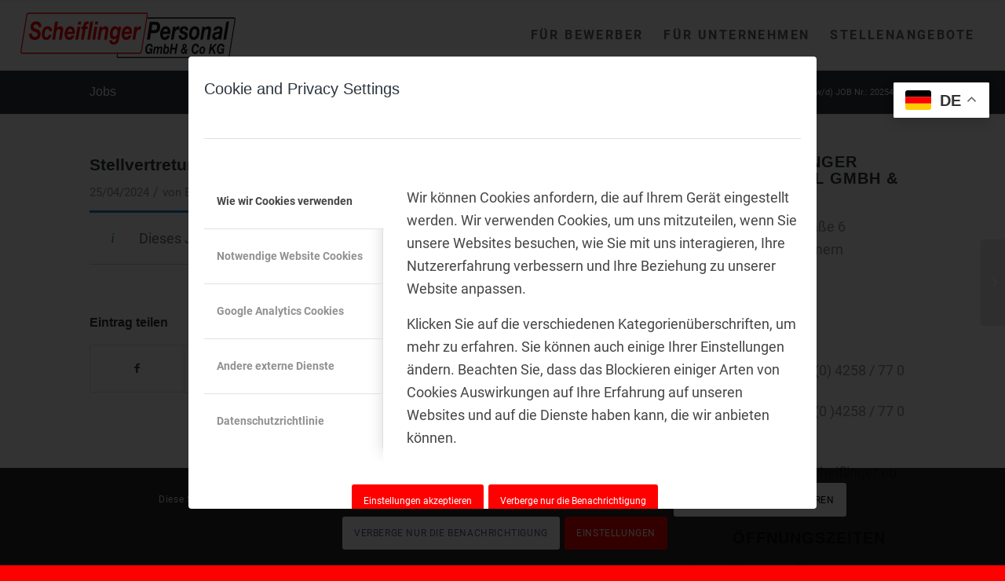

--- FILE ---
content_type: text/html; charset=UTF-8
request_url: https://scheiflinger.eu/job/1110-wien-567-stellvertretung-instandhaltung-leitung-m-w-d-job-nr-202548-1/
body_size: 22941
content:
<!DOCTYPE html>
<html lang="de" class="html_stretched responsive av-preloader-disabled  html_header_top html_logo_left html_main_nav_header html_menu_right html_slim html_header_sticky html_header_shrinking html_mobile_menu_phone html_header_searchicon_disabled html_content_align_center html_header_unstick_top_disabled html_header_stretch html_av-overlay-side html_av-overlay-side-classic html_av-submenu-noclone html_entry_id_2678 av-cookies-consent-show-message-bar av-cookies-cookie-consent-enabled av-cookies-can-opt-out av-cookies-user-silent-accept avia-cookie-consent-modal-show-immediately avia-cookie-check-browser-settings av-no-preview av-default-lightbox html_text_menu_active av-mobile-menu-switch-default">
<head>
<meta charset="UTF-8" />
<meta name="robots" content="index, follow" />


<!-- mobile setting -->
<meta name="viewport" content="width=device-width, initial-scale=1">

<!-- Scripts/CSS and wp_head hook -->
<title>Stellvertretung Instandhaltung Leitung (m/w/d) JOB Nr.: 202548 &#8211; 1 &#8211; Scheiflinger Personal GmbH &amp;Co KG</title>
<meta name='robots' content='max-image-preview:large, noindex, follow' />
	<style>img:is([sizes="auto" i], [sizes^="auto," i]) { contain-intrinsic-size: 3000px 1500px }</style>
	
				<script type='text/javascript'>

				function avia_cookie_check_sessionStorage()
				{
					//	FF throws error when all cookies blocked !!
					var sessionBlocked = false;
					try
					{
						var test = sessionStorage.getItem( 'aviaCookieRefused' ) != null;
					}
					catch(e)
					{
						sessionBlocked = true;
					}

					var aviaCookieRefused = ! sessionBlocked ? sessionStorage.getItem( 'aviaCookieRefused' ) : null;

					var html = document.getElementsByTagName('html')[0];

					/**
					 * Set a class to avoid calls to sessionStorage
					 */
					if( sessionBlocked || aviaCookieRefused )
					{
						if( html.className.indexOf('av-cookies-session-refused') < 0 )
						{
							html.className += ' av-cookies-session-refused';
						}
					}

					if( sessionBlocked || aviaCookieRefused || document.cookie.match(/aviaCookieConsent/) )
					{
						if( html.className.indexOf('av-cookies-user-silent-accept') >= 0 )
						{
							 html.className = html.className.replace(/\bav-cookies-user-silent-accept\b/g, '');
						}
					}
				}

				avia_cookie_check_sessionStorage();

			</script>
			<link rel="alternate" type="application/rss+xml" title="Scheiflinger Personal GmbH &amp;Co KG &raquo; Feed" href="https://scheiflinger.eu/feed/" />
<link rel="alternate" type="application/rss+xml" title="Scheiflinger Personal GmbH &amp;Co KG &raquo; Kommentar-Feed" href="https://scheiflinger.eu/comments/feed/" />
<script type="text/javascript">
/* <![CDATA[ */
window._wpemojiSettings = {"baseUrl":"https:\/\/s.w.org\/images\/core\/emoji\/15.0.3\/72x72\/","ext":".png","svgUrl":"https:\/\/s.w.org\/images\/core\/emoji\/15.0.3\/svg\/","svgExt":".svg","source":{"concatemoji":"https:\/\/scheiflinger.eu\/wp-includes\/js\/wp-emoji-release.min.js?ver=6.7.4"}};
/*! This file is auto-generated */
!function(i,n){var o,s,e;function c(e){try{var t={supportTests:e,timestamp:(new Date).valueOf()};sessionStorage.setItem(o,JSON.stringify(t))}catch(e){}}function p(e,t,n){e.clearRect(0,0,e.canvas.width,e.canvas.height),e.fillText(t,0,0);var t=new Uint32Array(e.getImageData(0,0,e.canvas.width,e.canvas.height).data),r=(e.clearRect(0,0,e.canvas.width,e.canvas.height),e.fillText(n,0,0),new Uint32Array(e.getImageData(0,0,e.canvas.width,e.canvas.height).data));return t.every(function(e,t){return e===r[t]})}function u(e,t,n){switch(t){case"flag":return n(e,"\ud83c\udff3\ufe0f\u200d\u26a7\ufe0f","\ud83c\udff3\ufe0f\u200b\u26a7\ufe0f")?!1:!n(e,"\ud83c\uddfa\ud83c\uddf3","\ud83c\uddfa\u200b\ud83c\uddf3")&&!n(e,"\ud83c\udff4\udb40\udc67\udb40\udc62\udb40\udc65\udb40\udc6e\udb40\udc67\udb40\udc7f","\ud83c\udff4\u200b\udb40\udc67\u200b\udb40\udc62\u200b\udb40\udc65\u200b\udb40\udc6e\u200b\udb40\udc67\u200b\udb40\udc7f");case"emoji":return!n(e,"\ud83d\udc26\u200d\u2b1b","\ud83d\udc26\u200b\u2b1b")}return!1}function f(e,t,n){var r="undefined"!=typeof WorkerGlobalScope&&self instanceof WorkerGlobalScope?new OffscreenCanvas(300,150):i.createElement("canvas"),a=r.getContext("2d",{willReadFrequently:!0}),o=(a.textBaseline="top",a.font="600 32px Arial",{});return e.forEach(function(e){o[e]=t(a,e,n)}),o}function t(e){var t=i.createElement("script");t.src=e,t.defer=!0,i.head.appendChild(t)}"undefined"!=typeof Promise&&(o="wpEmojiSettingsSupports",s=["flag","emoji"],n.supports={everything:!0,everythingExceptFlag:!0},e=new Promise(function(e){i.addEventListener("DOMContentLoaded",e,{once:!0})}),new Promise(function(t){var n=function(){try{var e=JSON.parse(sessionStorage.getItem(o));if("object"==typeof e&&"number"==typeof e.timestamp&&(new Date).valueOf()<e.timestamp+604800&&"object"==typeof e.supportTests)return e.supportTests}catch(e){}return null}();if(!n){if("undefined"!=typeof Worker&&"undefined"!=typeof OffscreenCanvas&&"undefined"!=typeof URL&&URL.createObjectURL&&"undefined"!=typeof Blob)try{var e="postMessage("+f.toString()+"("+[JSON.stringify(s),u.toString(),p.toString()].join(",")+"));",r=new Blob([e],{type:"text/javascript"}),a=new Worker(URL.createObjectURL(r),{name:"wpTestEmojiSupports"});return void(a.onmessage=function(e){c(n=e.data),a.terminate(),t(n)})}catch(e){}c(n=f(s,u,p))}t(n)}).then(function(e){for(var t in e)n.supports[t]=e[t],n.supports.everything=n.supports.everything&&n.supports[t],"flag"!==t&&(n.supports.everythingExceptFlag=n.supports.everythingExceptFlag&&n.supports[t]);n.supports.everythingExceptFlag=n.supports.everythingExceptFlag&&!n.supports.flag,n.DOMReady=!1,n.readyCallback=function(){n.DOMReady=!0}}).then(function(){return e}).then(function(){var e;n.supports.everything||(n.readyCallback(),(e=n.source||{}).concatemoji?t(e.concatemoji):e.wpemoji&&e.twemoji&&(t(e.twemoji),t(e.wpemoji)))}))}((window,document),window._wpemojiSettings);
/* ]]> */
</script>
<link rel='stylesheet' id='formidable-css' href='https://scheiflinger.eu/wp-content/plugins/formidable/css/formidableforms.css?ver=317816' type='text/css' media='all' />
<style id='wp-emoji-styles-inline-css' type='text/css'>

	img.wp-smiley, img.emoji {
		display: inline !important;
		border: none !important;
		box-shadow: none !important;
		height: 1em !important;
		width: 1em !important;
		margin: 0 0.07em !important;
		vertical-align: -0.1em !important;
		background: none !important;
		padding: 0 !important;
	}
</style>
<link rel='stylesheet' id='wp-block-library-css' href='https://scheiflinger.eu/wp-includes/css/dist/block-library/style.min.css?ver=6.7.4' type='text/css' media='all' />
<style id='safe-svg-svg-icon-style-inline-css' type='text/css'>
.safe-svg-cover{text-align:center}.safe-svg-cover .safe-svg-inside{display:inline-block;max-width:100%}.safe-svg-cover svg{height:100%;max-height:100%;max-width:100%;width:100%}

</style>
<style id='global-styles-inline-css' type='text/css'>
:root{--wp--preset--aspect-ratio--square: 1;--wp--preset--aspect-ratio--4-3: 4/3;--wp--preset--aspect-ratio--3-4: 3/4;--wp--preset--aspect-ratio--3-2: 3/2;--wp--preset--aspect-ratio--2-3: 2/3;--wp--preset--aspect-ratio--16-9: 16/9;--wp--preset--aspect-ratio--9-16: 9/16;--wp--preset--color--black: #000000;--wp--preset--color--cyan-bluish-gray: #abb8c3;--wp--preset--color--white: #ffffff;--wp--preset--color--pale-pink: #f78da7;--wp--preset--color--vivid-red: #cf2e2e;--wp--preset--color--luminous-vivid-orange: #ff6900;--wp--preset--color--luminous-vivid-amber: #fcb900;--wp--preset--color--light-green-cyan: #7bdcb5;--wp--preset--color--vivid-green-cyan: #00d084;--wp--preset--color--pale-cyan-blue: #8ed1fc;--wp--preset--color--vivid-cyan-blue: #0693e3;--wp--preset--color--vivid-purple: #9b51e0;--wp--preset--color--metallic-red: #b02b2c;--wp--preset--color--maximum-yellow-red: #edae44;--wp--preset--color--yellow-sun: #eeee22;--wp--preset--color--palm-leaf: #83a846;--wp--preset--color--aero: #7bb0e7;--wp--preset--color--old-lavender: #745f7e;--wp--preset--color--steel-teal: #5f8789;--wp--preset--color--raspberry-pink: #d65799;--wp--preset--color--medium-turquoise: #4ecac2;--wp--preset--gradient--vivid-cyan-blue-to-vivid-purple: linear-gradient(135deg,rgba(6,147,227,1) 0%,rgb(155,81,224) 100%);--wp--preset--gradient--light-green-cyan-to-vivid-green-cyan: linear-gradient(135deg,rgb(122,220,180) 0%,rgb(0,208,130) 100%);--wp--preset--gradient--luminous-vivid-amber-to-luminous-vivid-orange: linear-gradient(135deg,rgba(252,185,0,1) 0%,rgba(255,105,0,1) 100%);--wp--preset--gradient--luminous-vivid-orange-to-vivid-red: linear-gradient(135deg,rgba(255,105,0,1) 0%,rgb(207,46,46) 100%);--wp--preset--gradient--very-light-gray-to-cyan-bluish-gray: linear-gradient(135deg,rgb(238,238,238) 0%,rgb(169,184,195) 100%);--wp--preset--gradient--cool-to-warm-spectrum: linear-gradient(135deg,rgb(74,234,220) 0%,rgb(151,120,209) 20%,rgb(207,42,186) 40%,rgb(238,44,130) 60%,rgb(251,105,98) 80%,rgb(254,248,76) 100%);--wp--preset--gradient--blush-light-purple: linear-gradient(135deg,rgb(255,206,236) 0%,rgb(152,150,240) 100%);--wp--preset--gradient--blush-bordeaux: linear-gradient(135deg,rgb(254,205,165) 0%,rgb(254,45,45) 50%,rgb(107,0,62) 100%);--wp--preset--gradient--luminous-dusk: linear-gradient(135deg,rgb(255,203,112) 0%,rgb(199,81,192) 50%,rgb(65,88,208) 100%);--wp--preset--gradient--pale-ocean: linear-gradient(135deg,rgb(255,245,203) 0%,rgb(182,227,212) 50%,rgb(51,167,181) 100%);--wp--preset--gradient--electric-grass: linear-gradient(135deg,rgb(202,248,128) 0%,rgb(113,206,126) 100%);--wp--preset--gradient--midnight: linear-gradient(135deg,rgb(2,3,129) 0%,rgb(40,116,252) 100%);--wp--preset--font-size--small: 1rem;--wp--preset--font-size--medium: 1.125rem;--wp--preset--font-size--large: 1.75rem;--wp--preset--font-size--x-large: clamp(1.75rem, 3vw, 2.25rem);--wp--preset--spacing--20: 0.44rem;--wp--preset--spacing--30: 0.67rem;--wp--preset--spacing--40: 1rem;--wp--preset--spacing--50: 1.5rem;--wp--preset--spacing--60: 2.25rem;--wp--preset--spacing--70: 3.38rem;--wp--preset--spacing--80: 5.06rem;--wp--preset--shadow--natural: 6px 6px 9px rgba(0, 0, 0, 0.2);--wp--preset--shadow--deep: 12px 12px 50px rgba(0, 0, 0, 0.4);--wp--preset--shadow--sharp: 6px 6px 0px rgba(0, 0, 0, 0.2);--wp--preset--shadow--outlined: 6px 6px 0px -3px rgba(255, 255, 255, 1), 6px 6px rgba(0, 0, 0, 1);--wp--preset--shadow--crisp: 6px 6px 0px rgba(0, 0, 0, 1);}:root { --wp--style--global--content-size: 800px;--wp--style--global--wide-size: 1130px; }:where(body) { margin: 0; }.wp-site-blocks > .alignleft { float: left; margin-right: 2em; }.wp-site-blocks > .alignright { float: right; margin-left: 2em; }.wp-site-blocks > .aligncenter { justify-content: center; margin-left: auto; margin-right: auto; }:where(.is-layout-flex){gap: 0.5em;}:where(.is-layout-grid){gap: 0.5em;}.is-layout-flow > .alignleft{float: left;margin-inline-start: 0;margin-inline-end: 2em;}.is-layout-flow > .alignright{float: right;margin-inline-start: 2em;margin-inline-end: 0;}.is-layout-flow > .aligncenter{margin-left: auto !important;margin-right: auto !important;}.is-layout-constrained > .alignleft{float: left;margin-inline-start: 0;margin-inline-end: 2em;}.is-layout-constrained > .alignright{float: right;margin-inline-start: 2em;margin-inline-end: 0;}.is-layout-constrained > .aligncenter{margin-left: auto !important;margin-right: auto !important;}.is-layout-constrained > :where(:not(.alignleft):not(.alignright):not(.alignfull)){max-width: var(--wp--style--global--content-size);margin-left: auto !important;margin-right: auto !important;}.is-layout-constrained > .alignwide{max-width: var(--wp--style--global--wide-size);}body .is-layout-flex{display: flex;}.is-layout-flex{flex-wrap: wrap;align-items: center;}.is-layout-flex > :is(*, div){margin: 0;}body .is-layout-grid{display: grid;}.is-layout-grid > :is(*, div){margin: 0;}body{padding-top: 0px;padding-right: 0px;padding-bottom: 0px;padding-left: 0px;}a:where(:not(.wp-element-button)){text-decoration: underline;}:root :where(.wp-element-button, .wp-block-button__link){background-color: #32373c;border-width: 0;color: #fff;font-family: inherit;font-size: inherit;line-height: inherit;padding: calc(0.667em + 2px) calc(1.333em + 2px);text-decoration: none;}.has-black-color{color: var(--wp--preset--color--black) !important;}.has-cyan-bluish-gray-color{color: var(--wp--preset--color--cyan-bluish-gray) !important;}.has-white-color{color: var(--wp--preset--color--white) !important;}.has-pale-pink-color{color: var(--wp--preset--color--pale-pink) !important;}.has-vivid-red-color{color: var(--wp--preset--color--vivid-red) !important;}.has-luminous-vivid-orange-color{color: var(--wp--preset--color--luminous-vivid-orange) !important;}.has-luminous-vivid-amber-color{color: var(--wp--preset--color--luminous-vivid-amber) !important;}.has-light-green-cyan-color{color: var(--wp--preset--color--light-green-cyan) !important;}.has-vivid-green-cyan-color{color: var(--wp--preset--color--vivid-green-cyan) !important;}.has-pale-cyan-blue-color{color: var(--wp--preset--color--pale-cyan-blue) !important;}.has-vivid-cyan-blue-color{color: var(--wp--preset--color--vivid-cyan-blue) !important;}.has-vivid-purple-color{color: var(--wp--preset--color--vivid-purple) !important;}.has-metallic-red-color{color: var(--wp--preset--color--metallic-red) !important;}.has-maximum-yellow-red-color{color: var(--wp--preset--color--maximum-yellow-red) !important;}.has-yellow-sun-color{color: var(--wp--preset--color--yellow-sun) !important;}.has-palm-leaf-color{color: var(--wp--preset--color--palm-leaf) !important;}.has-aero-color{color: var(--wp--preset--color--aero) !important;}.has-old-lavender-color{color: var(--wp--preset--color--old-lavender) !important;}.has-steel-teal-color{color: var(--wp--preset--color--steel-teal) !important;}.has-raspberry-pink-color{color: var(--wp--preset--color--raspberry-pink) !important;}.has-medium-turquoise-color{color: var(--wp--preset--color--medium-turquoise) !important;}.has-black-background-color{background-color: var(--wp--preset--color--black) !important;}.has-cyan-bluish-gray-background-color{background-color: var(--wp--preset--color--cyan-bluish-gray) !important;}.has-white-background-color{background-color: var(--wp--preset--color--white) !important;}.has-pale-pink-background-color{background-color: var(--wp--preset--color--pale-pink) !important;}.has-vivid-red-background-color{background-color: var(--wp--preset--color--vivid-red) !important;}.has-luminous-vivid-orange-background-color{background-color: var(--wp--preset--color--luminous-vivid-orange) !important;}.has-luminous-vivid-amber-background-color{background-color: var(--wp--preset--color--luminous-vivid-amber) !important;}.has-light-green-cyan-background-color{background-color: var(--wp--preset--color--light-green-cyan) !important;}.has-vivid-green-cyan-background-color{background-color: var(--wp--preset--color--vivid-green-cyan) !important;}.has-pale-cyan-blue-background-color{background-color: var(--wp--preset--color--pale-cyan-blue) !important;}.has-vivid-cyan-blue-background-color{background-color: var(--wp--preset--color--vivid-cyan-blue) !important;}.has-vivid-purple-background-color{background-color: var(--wp--preset--color--vivid-purple) !important;}.has-metallic-red-background-color{background-color: var(--wp--preset--color--metallic-red) !important;}.has-maximum-yellow-red-background-color{background-color: var(--wp--preset--color--maximum-yellow-red) !important;}.has-yellow-sun-background-color{background-color: var(--wp--preset--color--yellow-sun) !important;}.has-palm-leaf-background-color{background-color: var(--wp--preset--color--palm-leaf) !important;}.has-aero-background-color{background-color: var(--wp--preset--color--aero) !important;}.has-old-lavender-background-color{background-color: var(--wp--preset--color--old-lavender) !important;}.has-steel-teal-background-color{background-color: var(--wp--preset--color--steel-teal) !important;}.has-raspberry-pink-background-color{background-color: var(--wp--preset--color--raspberry-pink) !important;}.has-medium-turquoise-background-color{background-color: var(--wp--preset--color--medium-turquoise) !important;}.has-black-border-color{border-color: var(--wp--preset--color--black) !important;}.has-cyan-bluish-gray-border-color{border-color: var(--wp--preset--color--cyan-bluish-gray) !important;}.has-white-border-color{border-color: var(--wp--preset--color--white) !important;}.has-pale-pink-border-color{border-color: var(--wp--preset--color--pale-pink) !important;}.has-vivid-red-border-color{border-color: var(--wp--preset--color--vivid-red) !important;}.has-luminous-vivid-orange-border-color{border-color: var(--wp--preset--color--luminous-vivid-orange) !important;}.has-luminous-vivid-amber-border-color{border-color: var(--wp--preset--color--luminous-vivid-amber) !important;}.has-light-green-cyan-border-color{border-color: var(--wp--preset--color--light-green-cyan) !important;}.has-vivid-green-cyan-border-color{border-color: var(--wp--preset--color--vivid-green-cyan) !important;}.has-pale-cyan-blue-border-color{border-color: var(--wp--preset--color--pale-cyan-blue) !important;}.has-vivid-cyan-blue-border-color{border-color: var(--wp--preset--color--vivid-cyan-blue) !important;}.has-vivid-purple-border-color{border-color: var(--wp--preset--color--vivid-purple) !important;}.has-metallic-red-border-color{border-color: var(--wp--preset--color--metallic-red) !important;}.has-maximum-yellow-red-border-color{border-color: var(--wp--preset--color--maximum-yellow-red) !important;}.has-yellow-sun-border-color{border-color: var(--wp--preset--color--yellow-sun) !important;}.has-palm-leaf-border-color{border-color: var(--wp--preset--color--palm-leaf) !important;}.has-aero-border-color{border-color: var(--wp--preset--color--aero) !important;}.has-old-lavender-border-color{border-color: var(--wp--preset--color--old-lavender) !important;}.has-steel-teal-border-color{border-color: var(--wp--preset--color--steel-teal) !important;}.has-raspberry-pink-border-color{border-color: var(--wp--preset--color--raspberry-pink) !important;}.has-medium-turquoise-border-color{border-color: var(--wp--preset--color--medium-turquoise) !important;}.has-vivid-cyan-blue-to-vivid-purple-gradient-background{background: var(--wp--preset--gradient--vivid-cyan-blue-to-vivid-purple) !important;}.has-light-green-cyan-to-vivid-green-cyan-gradient-background{background: var(--wp--preset--gradient--light-green-cyan-to-vivid-green-cyan) !important;}.has-luminous-vivid-amber-to-luminous-vivid-orange-gradient-background{background: var(--wp--preset--gradient--luminous-vivid-amber-to-luminous-vivid-orange) !important;}.has-luminous-vivid-orange-to-vivid-red-gradient-background{background: var(--wp--preset--gradient--luminous-vivid-orange-to-vivid-red) !important;}.has-very-light-gray-to-cyan-bluish-gray-gradient-background{background: var(--wp--preset--gradient--very-light-gray-to-cyan-bluish-gray) !important;}.has-cool-to-warm-spectrum-gradient-background{background: var(--wp--preset--gradient--cool-to-warm-spectrum) !important;}.has-blush-light-purple-gradient-background{background: var(--wp--preset--gradient--blush-light-purple) !important;}.has-blush-bordeaux-gradient-background{background: var(--wp--preset--gradient--blush-bordeaux) !important;}.has-luminous-dusk-gradient-background{background: var(--wp--preset--gradient--luminous-dusk) !important;}.has-pale-ocean-gradient-background{background: var(--wp--preset--gradient--pale-ocean) !important;}.has-electric-grass-gradient-background{background: var(--wp--preset--gradient--electric-grass) !important;}.has-midnight-gradient-background{background: var(--wp--preset--gradient--midnight) !important;}.has-small-font-size{font-size: var(--wp--preset--font-size--small) !important;}.has-medium-font-size{font-size: var(--wp--preset--font-size--medium) !important;}.has-large-font-size{font-size: var(--wp--preset--font-size--large) !important;}.has-x-large-font-size{font-size: var(--wp--preset--font-size--x-large) !important;}
:where(.wp-block-post-template.is-layout-flex){gap: 1.25em;}:where(.wp-block-post-template.is-layout-grid){gap: 1.25em;}
:where(.wp-block-columns.is-layout-flex){gap: 2em;}:where(.wp-block-columns.is-layout-grid){gap: 2em;}
:root :where(.wp-block-pullquote){font-size: 1.5em;line-height: 1.6;}
</style>
<link rel='stylesheet' id='dashicons-css' href='https://scheiflinger.eu/wp-includes/css/dashicons.min.css?ver=6.7.4' type='text/css' media='all' />
<link rel='stylesheet' id='select2-css' href='https://scheiflinger.eu/wp-content/plugins/wp-job-manager/assets/lib/select2/select2.min.css?ver=4.0.10' type='text/css' media='all' />
<link rel='stylesheet' id='wp-job-manager-frontend-css' href='https://scheiflinger.eu/wp-content/plugins/wp-job-manager/assets/dist/css/frontend.css?ver=dfd3b8d2ce68f47df57d' type='text/css' media='all' />
<link rel='stylesheet' id='avia-merged-styles-css' href='https://scheiflinger.eu/wp-content/uploads/dynamic_avia/avia-merged-styles-6899da3579d98548e95d96a91ddd6115---657ad8f875976.css' type='text/css' media='all' />
<script type="text/javascript" src="https://scheiflinger.eu/wp-includes/js/jquery/jquery.min.js?ver=3.7.1" id="jquery-core-js"></script>
<script type="text/javascript" src="https://scheiflinger.eu/wp-includes/js/jquery/jquery-migrate.min.js?ver=3.4.1" id="jquery-migrate-js"></script>
<script type="text/javascript" src="https://scheiflinger.eu/wp-content/uploads/dynamic_avia/avia-head-scripts-7ad3d58092a32d4b0bebec4b48182fcd---657ac909a540c.js" id="avia-head-scripts-js"></script>
<link rel="https://api.w.org/" href="https://scheiflinger.eu/wp-json/" /><link rel="alternate" title="JSON" type="application/json" href="https://scheiflinger.eu/wp-json/wp/v2/job-listings/2678" /><link rel="EditURI" type="application/rsd+xml" title="RSD" href="https://scheiflinger.eu/xmlrpc.php?rsd" />
<meta name="generator" content="WordPress 6.7.4" />
<link rel='shortlink' href='https://scheiflinger.eu/?p=2678' />
<link rel="alternate" title="oEmbed (JSON)" type="application/json+oembed" href="https://scheiflinger.eu/wp-json/oembed/1.0/embed?url=https%3A%2F%2Fscheiflinger.eu%2F%3Fpost_type%3Djob_listing%26p%3D2678" />
<link rel="alternate" title="oEmbed (XML)" type="text/xml+oembed" href="https://scheiflinger.eu/wp-json/oembed/1.0/embed?url=https%3A%2F%2Fscheiflinger.eu%2F%3Fpost_type%3Djob_listing%26p%3D2678&#038;format=xml" />
<!-- start Simple Custom CSS and JS -->
<style type="text/css">
/* CSS Code hier einfügen.

Zum Beispiel:
.example {
  

</style>
<!-- end Simple Custom CSS and JS -->
<link rel="profile" href="http://gmpg.org/xfn/11" />
<link rel="alternate" type="application/rss+xml" title="Scheiflinger Personal GmbH &amp;Co KG RSS2 Feed" href="https://scheiflinger.eu/feed/" />
<link rel="pingback" href="https://scheiflinger.eu/xmlrpc.php" />
<!--[if lt IE 9]><script src="https://scheiflinger.eu/wp-content/themes/enfold/js/html5shiv.js"></script><![endif]-->
<link rel="icon" href="https://scheiflinger.eu/wp-content/uploads/2023/11/favi.png" type="image/png">

<!-- To speed up the rendering and to display the site as fast as possible to the user we include some styles and scripts for above the fold content inline -->
<script type="text/javascript">'use strict';var avia_is_mobile=!1;if(/Android|webOS|iPhone|iPad|iPod|BlackBerry|IEMobile|Opera Mini/i.test(navigator.userAgent)&&'ontouchstart' in document.documentElement){avia_is_mobile=!0;document.documentElement.className+=' avia_mobile '}
else{document.documentElement.className+=' avia_desktop '};document.documentElement.className+=' js_active ';(function(){var e=['-webkit-','-moz-','-ms-',''],n='',o=!1,a=!1;for(var t in e){if(e[t]+'transform' in document.documentElement.style){o=!0;n=e[t]+'transform'};if(e[t]+'perspective' in document.documentElement.style){a=!0}};if(o){document.documentElement.className+=' avia_transform '};if(a){document.documentElement.className+=' avia_transform3d '};if(typeof document.getElementsByClassName=='function'&&typeof document.documentElement.getBoundingClientRect=='function'&&avia_is_mobile==!1){if(n&&window.innerHeight>0){setTimeout(function(){var e=0,o={},a=0,t=document.getElementsByClassName('av-parallax'),i=window.pageYOffset||document.documentElement.scrollTop;for(e=0;e<t.length;e++){t[e].style.top='0px';o=t[e].getBoundingClientRect();a=Math.ceil((window.innerHeight+i-o.top)*0.3);t[e].style[n]='translate(0px, '+a+'px)';t[e].style.top='auto';t[e].className+=' enabled-parallax '}},50)}}})();</script>		<style type="text/css" id="wp-custom-css">
			#top label {
    font-weight: 700;
    line-height: 16px !important;
    font-size: 18px;
}
.template-page .entry-content-wrapper h1, .template-page .entry-content-wrapper h2 {
    text-transform: uppercase;
    letter-spacing: 1px;
    padding-top: 25px;
    font-size: 20px;
}
.entry-content .job_listing_preview_title, .job_listing_preview_title {
	background: #dbdada;}

.single_job_listing .job_description {
    
    line-height: 1.5em;
}



body#tinymce p {
    line-height: 0.2em !important;
}
a.more-link {
    color: #aa7e7e;
}

label.input_checkbox_label {
    font-weight: 300 !important;
    font-size: 13px !important;
}

#top label {
    font-weight: 400;
    line-height: 16px !important;
    font-size: 12px;
}
.gt_float_switcher {
    margin-top: 85px;
    
}

/**modal-Prosolutions_Work Externes Plugin**/
.modal-backdrop {
	--bs-backdrop-zindex: 0 !important;
}

.modal-content {
    margin-top: 220px !important;
    position: relative;
} 
.prosolwpclientcustombootstrap b.header-details {
    color: #ff0000;
    font-size: 60px;
    font-size: 6.8vmin;
    margin-bottom: 1.5rem;
    display: inline-block;
    line-height: 56px;
    width: 100%;
}
   		</style>
		<style type="text/css">
		@font-face {font-family: 'entypo-fontello'; font-weight: normal; font-style: normal; font-display: auto;
		src: url('https://scheiflinger.eu/wp-content/themes/enfold/config-templatebuilder/avia-template-builder/assets/fonts/entypo-fontello.woff2') format('woff2'),
		url('https://scheiflinger.eu/wp-content/themes/enfold/config-templatebuilder/avia-template-builder/assets/fonts/entypo-fontello.woff') format('woff'),
		url('https://scheiflinger.eu/wp-content/themes/enfold/config-templatebuilder/avia-template-builder/assets/fonts/entypo-fontello.ttf') format('truetype'),
		url('https://scheiflinger.eu/wp-content/themes/enfold/config-templatebuilder/avia-template-builder/assets/fonts/entypo-fontello.svg#entypo-fontello') format('svg'),
		url('https://scheiflinger.eu/wp-content/themes/enfold/config-templatebuilder/avia-template-builder/assets/fonts/entypo-fontello.eot'),
		url('https://scheiflinger.eu/wp-content/themes/enfold/config-templatebuilder/avia-template-builder/assets/fonts/entypo-fontello.eot?#iefix') format('embedded-opentype');
		} #top .avia-font-entypo-fontello, body .avia-font-entypo-fontello, html body [data-av_iconfont='entypo-fontello']:before{ font-family: 'entypo-fontello'; }
		</style>

<!--
Debugging Info for Theme support: 

Theme: Enfold
Version: 5.6.8
Installed: enfold
AviaFramework Version: 5.6
AviaBuilder Version: 5.3
aviaElementManager Version: 1.0.1
ML:256-PU:30-PLA:11
WP:6.7.4
Compress: CSS:all theme files - JS:all theme files
Updates: disabled
PLAu:11
-->
</head>

<body id="top" class="job_listing-template-default single single-job_listing postid-2678 stretched rtl_columns av-curtain-numeric helvetica-websave helvetica roboto1-custom roboto1  avia-responsive-images-support enfold av-recaptcha-enabled av-google-badge-hide" itemscope="itemscope" itemtype="https://schema.org/WebPage" >

	
	<div id='wrap_all'>

	
<header id='header' class='all_colors header_color light_bg_color  av_header_top av_logo_left av_main_nav_header av_menu_right av_slim av_header_sticky av_header_shrinking av_header_stretch av_mobile_menu_phone av_header_searchicon_disabled av_header_unstick_top_disabled av_bottom_nav_disabled  av_alternate_logo_active av_header_border_disabled' data-av_shrink_factor='1' role="banner" itemscope="itemscope" itemtype="https://schema.org/WPHeader" >

		<div  id='header_main' class='container_wrap container_wrap_logo'>

        <div class='container av-logo-container'><div class='inner-container'><span class='logo avia-svg-logo'><a href='https://scheiflinger.eu/' class='av-contains-svg' aria-label='1-9Element 1Logo Scheiflinger' title='1-9Element 1Logo Scheiflinger'><svg role="graphics-document" title="1-9Element 1Logo Scheiflinger"   id="Ebene_2" xmlns="http://www.w3.org/2000/svg" viewBox="0 0 236.31 50" preserveAspectRatio="xMinYMid meet"><defs><style>.cls-1,.cls-2{fill:red;}.cls-1,.cls-2,.cls-3,.cls-4{stroke-width:0px;}.cls-1,.cls-3{fill-rule:evenodd;}.cls-3{fill:#2b2a29;}.cls-4{fill:#1c1b17;}</style></defs><g id="Ebene_1-2"><polygon class="cls-3" points="139.52 5.21 234.64 5.21 234.87 5.25 235.05 5.29 235.24 5.33 235.43 5.45 235.59 5.53 235.74 5.69 235.87 5.82 235.99 6.02 236.09 6.18 236.16 6.38 236.25 6.62 236.28 6.82 236.31 7.07 236.31 7.35 236.31 7.59 236.28 7.88 229.87 47.33 229.81 47.61 229.74 47.86 229.65 48.14 229.55 48.38 229.42 48.58 229.27 48.83 229.12 49.03 228.95 49.23 228.8 49.39 228.61 49.55 228.43 49.67 228.24 49.8 228.02 49.88 227.79 49.92 227.61 49.96 227.38 50 107.41 50 107.18 49.96 107 49.92 106.81 49.88 106.62 49.8 106.47 49.67 106.3 49.55 106.19 49.39 106.06 49.23 105.96 49.03 105.87 48.83 105.81 48.58 105.78 48.38 105.74 48.14 105.71 47.86 105.74 47.61 105.78 47.33 106.12 45.23 107.18 45.23 106.78 47.61 106.78 47.82 106.78 48.02 106.81 48.22 106.88 48.34 106.97 48.46 107.09 48.58 107.22 48.62 107.41 48.62 227.38 48.62 227.64 48.62 227.85 48.5 228.11 48.34 228.3 48.14 228.48 47.94 228.64 47.66 228.77 47.37 228.83 47.09 235.24 7.59 235.28 7.39 235.28 7.19 235.24 7.03 235.18 6.86 235.09 6.74 234.96 6.66 234.83 6.58 234.64 6.58 139.31 6.58 139.52 5.21"/><path class="cls-4" d="m222.89,29.68h3.05l3.27-19.67h-3.05l-3.27,19.67Zm-7.92-9.94l.06-.24.06-.24.06-.24.09-.2.13-.2.13-.16.13-.16.13-.12.34-.24.34-.16.38-.08.41-.04.31.04.32.04.32.12.31.16.13.08.13.12.13.16.09.16.1.16.05.2.04.24v.57l-.06.28-.06.24-.13.2-.13.16-.18.12-.23.12-.24.12-.57.12-.72.12-.88.12-1.01.12-.47.12-.47.12-.44.12-.41.2-.37.2-.34.24-.32.28-.28.28-.25.32-.22.32-.22.4-.16.4-.12.4-.1.44-.06.48v.89l.06.36.06.32.1.36.12.32.16.28.18.32.19.24.25.24.25.24.31.2.32.16.34.12.38.08.44.08h.88l.47-.08.47-.16.44-.2.44-.24.41-.32.37-.36.32-.4v1.41h3.05l-.06-.44-.03-.4v-.44l.03-.52.04-.53.09-.44.97-5.69.1-.69.06-.65.06-.56v-1.09l-.04-.24-.06-.24-.13-.48-.18-.4-.23-.32-.28-.32-.28-.24-.34-.24-.34-.16-.38-.16-.37-.12-.41-.08-.79-.12-.75-.04-.47.04-.47.04-.44.08-.44.08-.44.16-.41.16-.38.2-.38.28-.34.28-.31.32-.28.4-.25.4-.22.48-.19.57-.13.57-.09.65h2.82Zm3.3,4.48l-.15.57-.19.56-.1.28-.12.28-.13.24-.16.24-.18.2-.19.2-.22.2-.23.12-.24.12-.28.12-.32.04h-.66l-.31-.08-.29-.12-.24-.16-.13-.12-.1-.12-.09-.12-.06-.16-.06-.16-.03-.16-.04-.16v-.52l.04-.28.06-.28.09-.2.09-.2.13-.2.13-.16.15-.12.35-.2.37-.16.41-.12.41-.04.69-.08.66-.08.32-.08.31-.12.32-.16.28-.16-.28,1.37Zm-20.77,5.45h3.05l1.22-7.59.06-.36.09-.36.09-.36.13-.36.13-.32.13-.36.19-.28.15-.28.22-.28.23-.24.22-.2.25-.2.28-.12.28-.12.31-.08h.35l.24.04.28.08.25.12.22.16.19.2.13.24.06.16.03.12.04.16v.52l-.06.48-.06.48-.06.4-1.35,8.36h3.05l1.39-8.36.09-.52.09-.69.1-.69.03-.57v-.44l-.06-.4-.06-.4-.09-.36-.09-.36-.16-.32-.15-.28-.19-.24-.22-.24-.25-.2-.25-.16-.31-.12-.32-.12-.31-.08-.38-.04-.38-.04-.56.04-.56.12-.28.08-.25.12-.25.12-.25.12-.22.16-.24.16-.23.2-.22.24-.41.44-.38.56h-.05l.34-1.98h-2.92l-2.3,14.26Zm-9.21-5.78v-.44l.06-.48.03-.48.1-.52.09-.48.15-.48.16-.48.19-.44.18-.44.25-.4.25-.32.28-.32.34-.24.34-.2.38-.12.37-.04.28.04.29.04.24.08.23.08.18.12.19.16.15.16.16.2.13.2.09.24.09.24.06.28.06.32.04.28.03.36v.81l-.03.48-.06.48-.1.48-.09.52-.13.48-.19.48-.15.44-.22.44-.25.4-.25.36-.31.28-.32.28-.34.16-.19.08-.19.04-.22.04h-.47l-.22-.04-.25-.08-.22-.12-.19-.16-.15-.16-.19-.16-.13-.24-.13-.2-.12-.28-.1-.24-.09-.28-.04-.28-.06-.32-.03-.28v-.32Zm-3.05,0l.04.73.05.73.13.65.16.57.18.56.23.53.28.44.31.4.35.36.41.32.41.24.44.24.47.16.54.12.54.08h.94l.34-.04.37-.04.32-.08.34-.12.32-.12.31-.12.32-.16.28-.16.28-.2.28-.24.25-.2.25-.28.25-.24.22-.28.22-.28.19-.32.19-.32.18-.36.16-.32.28-.77.25-.77.18-.85.16-.85.06-.89.03-.93-.03-.77-.06-.69-.13-.65-.15-.56-.19-.57-.25-.48-.28-.44-.34-.4-.34-.36-.41-.28-.41-.24-.47-.24-.47-.12-.51-.12-.54-.08-.56-.04-.37.04-.35.04-.34.04-.34.08-.31.08-.34.12-.29.16-.31.16-.28.16-.29.2-.24.24-.25.2-.25.28-.24.24-.23.28-.22.32-.37.61-.35.69-.28.73-.24.77-.19.85-.13.81-.09.89-.04.89Zm-.97-4.32v-.65l-.06-.61-.13-.52-.15-.48-.19-.4-.22-.36-.29-.32-.28-.28-.34-.24-.34-.2-.37-.16-.42-.12-.41-.08-.44-.04-.44-.04-.44-.04-.41.04-.41.04-.44.08-.41.08-.44.16-.41.16-.38.2-.37.24-.34.28-.32.32-.28.36-.25.44-.19.44-.12.53-.06.24-.04.28-.03.32v.69l.03.36.06.36.06.28.09.32.1.24.13.24.15.2.15.2.19.2.19.16.22.12.47.28.54.24,2.32.97.25.12.22.12.19.12.15.16.13.2.1.24.05.28v.56l-.03.2-.06.2-.06.16-.09.16-.1.16-.13.12-.12.08-.32.2-.32.08-.34.08h-.75l-.37-.12-.38-.12-.34-.2-.13-.16-.15-.12-.1-.16-.12-.16-.06-.2-.06-.2-.04-.2-.03-.24v-.48h-2.83v.57l.04.61.09.57.13.48.19.44.22.4.28.36.28.32.32.28.37.24.38.2.37.16.41.16.41.08.42.08.41.04h.91l.47-.04.47-.08.47-.12.44-.16.44-.2.41-.2.41-.28.34-.32.32-.32.31-.4.22-.44.23-.48.13-.57.05-.28.04-.28.03-.32v-.77l-.06-.4-.05-.36-.1-.32-.13-.32-.15-.28-.15-.28-.19-.24-.19-.24-.25-.2-.22-.2-.25-.16-.56-.32-.6-.28-1.51-.61-.34-.16-.32-.16-.24-.16-.19-.16-.13-.2-.09-.16-.06-.2v-.44l.03-.16.04-.16.06-.12.05-.12.1-.12.13-.12.09-.08.28-.12.32-.12.37-.04.38-.04.41.04.34.08.15.08.13.08.13.12.13.12.09.12.1.16.06.16.06.16.06.36.03.44h2.83Zm-18.95,10.1h3.05l1.01-6.34.19-.89.22-.85.15-.4.16-.4.15-.36.19-.32.22-.32.25-.28.28-.24.28-.2.32-.16.37-.12.38-.08.41-.04.34.04.32.08.31.08.32.08.63-3.84h-.25l-.22-.04h-.22l-.25-.04-.31.04-.28.04-.32.04-.28.08-.28.12-.25.12-.28.16-.25.16-.25.2-.22.24-.22.24-.22.28-.19.28-.16.32-.15.32-.13.36-.06-.08.47-2.54h-2.92l-2.3,14.26Zm-8.57-8.68l.19-.57.22-.57.15-.24.13-.28.15-.2.19-.24.19-.2.19-.16.24-.16.23-.12.24-.12.29-.08.28-.04.31-.04.32.04.28.04.25.08.22.12.19.16.19.16.13.16.12.2.1.24.09.24.06.24.04.28.05.53.04.52h-5.09Zm7.86,2.5l.06-.52.06-.57.03-.56v-.57l-.03-.77-.06-.69-.13-.69-.16-.61-.18-.52-.25-.53-.28-.48-.32-.4-.37-.36-.38-.32-.44-.24-.44-.24-.5-.16-.51-.12-.54-.08-.56-.04-.34.04-.34.04-.34.04-.32.08-.31.12-.32.12-.28.16-.28.16-.29.16-.28.2-.24.24-.25.24-.22.24-.23.28-.22.28-.22.28-.34.65-.34.69-.29.73-.22.77-.19.77-.12.81-.1.85-.03.85.03.73.06.69.13.69.15.57.19.56.22.53.28.44.29.44.34.36.37.32.41.28.44.2.47.2.47.12.54.08h1.13l.54-.08.51-.08.47-.16.44-.16.44-.2.38-.28.34-.28.34-.32.28-.36.29-.4.28-.44.22-.48.22-.48.22-.57.19-.57h-3.05l-.18.32-.19.36-.22.32-.25.28-.28.28-.34.2-.16.08-.22.04-.19.04h-.54l-.28-.04-.25-.08-.24-.08-.23-.08-.18-.16-.19-.16-.15-.16-.13-.2-.13-.2-.13-.24-.06-.24-.06-.24-.06-.28-.03-.28v-.69l.03-.44h8.18Zm-25.71,6.18h3.36l1.17-7.07h4.15l.59-.04.57-.08.56-.12.54-.2.54-.28.47-.32.47-.36.44-.4.38-.44.34-.52.32-.57.24-.61.13-.32.09-.36.06-.32.1-.36.03-.36.06-.4v-.4l.04-.4-.04-.77-.09-.73-.13-.65-.15-.57-.23-.53-.24-.48-.28-.4-.35-.36-.37-.28-.41-.28-.44-.2-.47-.16-.47-.12-.53-.12-.54-.04h-6.72l-3.18,19.67Zm6-16.32h3.33l.41.08.23.08.18.08.19.12.19.12.15.12.13.2.15.2.1.2.09.28.06.28.04.32.03.36-.03.4-.04.4-.06.36-.09.32-.1.32-.12.28-.16.24-.15.24-.19.2-.22.16-.22.16-.25.12-.25.08-.28.08-.31.04h-3.75l.94-5.9Z"/><path class="cls-1" d="m9.05,1.33l-.25.04-.25.12-.22.12-.22.2-.19.24-.16.28-.13.28-.09.32L1.07,42.85l-.03.2.03.2.03.2.06.12.09.12.13.12.13.04.19.04h129.25l.24-.04.23-.12.24-.12.22-.2.19-.24.16-.28.12-.28.06-.32,6.48-39.9.03-.2v-.2l-.06-.16-.06-.16-.09-.12-.09-.12-.16-.04-.15-.04H9.05Zm0-1.33h129.44l.22.04.19.08.15.08.15.12.16.12.13.16.12.16.1.2.09.2.06.24.06.2.04.28v.48l-.04.28-6.47,39.9-.06.28-.06.24-.1.28-.12.24-.13.2-.13.24-.15.2-.19.2-.16.16-.18.16-.19.12-.19.12-.22.08-.22.08-.19.04H1.48l-.19-.04-.19-.08-.19-.08-.16-.12-.16-.12-.13-.16-.13-.16-.09-.2-.09-.2-.06-.24-.06-.2-.03-.24v-.52l.06-.28L6.54,2.67l.03-.28.09-.24.09-.28.09-.24.13-.2.16-.24.16-.2.16-.2.16-.16.19-.16.19-.12.22-.12.19-.08.22-.08.22-.04h.22Z"/><path class="cls-4" d="m221.82,45.23h1.16l1.01-5.86h-3.64l-.29,1.78h1.99l-.16.48-.15.44-.1.2-.12.2-.13.2-.13.16-.15.12-.16.12-.15.12-.19.12-.22.04-.22.08-.23.04h-.28l-.22-.04-.25-.04-.18-.04-.23-.12-.15-.12-.15-.12-.16-.16-.12-.2-.1-.2-.09-.2-.1-.24-.06-.24-.05-.53-.04-.56v-.36l.04-.4.05-.4.06-.4.1-.4.13-.36.12-.36.16-.36.19-.28.22-.32.22-.24.25-.2.28-.2.28-.12.34-.08.34-.04.38.04.31.08.29.12.24.2.1.12.09.12.1.16.05.16.06.2.04.2.03.2.04.24h1.89l-.04-.48-.06-.44-.09-.4-.13-.4-.13-.36-.19-.28-.22-.28-.22-.28-.25-.2-.28-.2-.32-.16-.31-.12-.32-.08-.34-.08-.38-.04-.37-.04-.51.04-.5.12-.47.16-.44.24-.44.28-.37.32-.35.4-.31.4-.28.48-.25.52-.22.52-.19.57-.13.61-.09.61-.06.65-.04.65.04.56.03.53.1.52.09.44.15.44.16.36.22.36.22.32.25.32.28.24.32.2.34.2.34.12.41.12.41.04.44.04.28-.04.29-.04.31-.12.28-.12.25-.2.25-.24.25-.28.22-.32h.03v1.09Zm-15.08,0h1.89l.56-3.43,1.29-1.45,1.95,4.89h2.13l-2.64-6.38,4.12-4.48h-2.49l-3.87,4.56h-.03l.73-4.56h-1.86l-1.79,10.86Zm-8.55-3.19l.03-.53.1-.52.13-.57.18-.52.13-.2.13-.24.15-.2.16-.16.15-.12.22-.12.19-.04.22-.04.32.04.25.08.22.16.19.2.13.24.09.32.03.32.04.36-.04.52-.06.57-.15.57-.19.48-.12.24-.13.24-.16.2-.15.16-.19.12-.19.12-.22.08h-.22l-.28-.04-.25-.12-.19-.16-.18-.2-.13-.28-.1-.28-.06-.32-.03-.36Zm-1.7,0l.03.4.04.4.06.36.09.32.1.32.12.24.16.28.18.2.19.2.23.2.22.12.24.12.29.12.28.04.28.04h.75l.38-.08.37-.12.32-.16.34-.2.28-.24.28-.28.23-.32.22-.36.22-.36.15-.44.13-.4.1-.48.09-.48.03-.48.04-.52-.04-.4-.03-.36-.06-.36-.09-.32-.13-.32-.13-.24-.15-.24-.19-.24-.19-.2-.22-.16-.25-.12-.25-.12-.24-.08-.28-.08-.32-.04h-.73l-.37.08-.34.12-.35.2-.31.2-.28.24-.28.28-.23.32-.22.32-.19.4-.19.4-.12.4-.1.48-.09.44-.04.48-.03.48Zm-.44-3.92v-.48l-.06-.44-.05-.4-.13-.4-.13-.36-.15-.32-.19-.32-.22-.24-.25-.24-.25-.2-.28-.2-.32-.12-.31-.12-.34-.08-.35-.04-.37-.04-.54.04-.47.12-.47.16-.47.24-.41.28-.37.32-.34.4-.32.4-.28.48-.25.52-.22.52-.19.57-.13.61-.09.61-.06.65-.04.65.04.56.03.53.1.52.09.44.15.44.16.36.18.36.25.32.25.32.28.24.32.2.34.2.34.12.41.12.41.04.44.04.32-.04.34-.04.32-.04.28-.12.32-.12.24-.16.28-.2.25-.24.22-.28.23-.28.22-.36.19-.36.18-.4.19-.48.16-.48.15-.57h-1.89l-.09.44-.13.4-.22.36-.23.32-.28.24-.34.2-.15.08-.19.08-.19.04h-.19l-.24-.04-.23-.04-.22-.04-.19-.12-.15-.12-.15-.12-.15-.16-.13-.2-.1-.2-.09-.2-.1-.24-.05-.24-.06-.53-.04-.56v-.36l.04-.4.06-.4.05-.4.1-.4.13-.36.13-.36.15-.36.19-.28.22-.32.22-.24.25-.2.28-.2.28-.12.34-.08.34-.04.32.04.28.08.28.16.23.24.09.12.06.16.09.16.06.2.06.4.04.44h1.88Zm-16.59-1.33l.03-.24.06-.24.1-.2.09-.16.15-.12.16-.08.15-.04h.34l.13.04.13.12.13.12.09.12.06.2.03.2.04.2-.04.28-.09.24-.15.24-.16.2-.41.36-.37.28-.16-.36-.15-.36-.06-.2-.03-.2-.04-.2-.03-.2Zm2.04,8.44h1.89l-1.1-2.14.24-.28.22-.36.23-.36.18-.4.16-.36.13-.44.13-.4.05-.44h-1.51l-.09.4-.15.4-.16.36-.22.36-.91-1.9.34-.24.34-.28.31-.28.32-.32.13-.2.13-.2.09-.2.09-.2.1-.24.06-.24.03-.24v-.61l-.03-.24-.06-.28-.1-.24-.09-.2-.09-.2-.16-.2-.12-.16-.16-.16-.19-.12-.18-.08-.19-.08-.41-.12-.44-.04h-.24l-.25.04-.22.04-.23.08-.22.12-.19.12-.15.16-.19.16-.13.2-.15.2-.09.24-.1.24-.09.28-.03.28-.04.32-.03.32.03.24.04.28.05.24.06.24.19.44.19.44-.44.28-.41.28-.41.32-.34.4-.15.24-.13.2-.13.24-.09.28-.09.28-.04.28-.06.32v.69l.06.32.06.28.09.28.13.28.13.24.15.24.16.2.18.16.23.16.22.16.22.08.22.12.25.04.25.04h.6l.31-.04.28-.08.29-.12.28-.16.28-.16.25-.24.24-.24.38.85Zm-1.1-2.38l-.32.32-.34.24-.19.12-.19.08-.18.04h-.41l-.19-.08-.19-.08-.19-.16-.13-.16-.12-.2-.06-.24-.04-.28v-.2l.04-.16.03-.2.06-.16.13-.28.19-.24.44-.4.47-.36,1.2,2.42Zm-16.6,2.38h1.89l.79-4.69h3.45l-.78,4.69h1.89l1.79-10.86h-1.89l-.69,4.16h-3.42l.69-4.16h-1.89l-1.82,10.86Zm-7.39,0h1.57l.19-1.21h.04l.13.36.18.32.19.24.25.2.28.12.28.12.28.04h.73l.34-.08.34-.16.32-.16.28-.24.25-.24.24-.32.19-.32.19-.36.19-.4.13-.4.12-.44.1-.4.06-.48.03-.44v-.81l-.03-.32-.04-.32-.06-.28-.06-.28-.09-.28-.09-.28-.13-.24-.16-.2-.15-.2-.19-.16-.18-.16-.23-.08-.24-.08-.25-.08h-.6l-.25.04-.24.08-.23.12-.22.16-.19.16-.18.24-.23.24.64-3.84h-1.7l-1.8,10.86Zm4.03-6.46l.31.04.25.12.19.12.18.24.13.24.06.28.06.36v.89l-.09.56-.06.24-.06.28-.09.28-.1.24-.13.24-.13.2-.15.2-.15.16-.19.12-.19.12-.22.08h-.22l-.28-.04-.25-.08-.22-.16-.16-.2-.15-.24-.09-.28-.06-.28-.04-.36.04-.57.09-.57.06-.28.06-.28.09-.28.1-.24.13-.24.12-.2.16-.2.15-.2.19-.12.19-.12.22-.04.25-.04Zm-14.87,6.46h1.7l.7-4.2.09-.36.09-.4.16-.36.19-.32.18-.28.25-.24.15-.08.13-.08.16-.04h.18l.16.04.12.04.13.08.13.08.06.12.09.16.04.16v.4l-.04.32-.82,4.97h1.7l.7-4.2.09-.36.09-.4.16-.36.19-.32.22-.28.24-.24.13-.08.16-.08.15-.04h.15l.16.04.12.04.13.08.13.08.1.12.05.16.04.16v.4l-.04.32-.82,4.97h1.7l.76-4.64.05-.32.06-.36.04-.4.03-.36v-.24l-.03-.2-.06-.24-.06-.2-.09-.16-.1-.16-.09-.16-.13-.12-.28-.2-.32-.16-.34-.08-.37-.04h-.29l-.31.08-.28.12-.29.16-.28.2-.24.24-.19.28-.19.28-.09-.32-.1-.28-.15-.24-.19-.2-.19-.16-.24-.08-.25-.08h-.6l-.32.08-.28.08-.28.16-.28.2-.25.2-.22.28-.19.32h-.03l.19-1.13h-1.64l-1.29,7.88Zm-2.51,0h1.2l.97-5.86h-3.61l-.32,1.78h1.99l-.16.48-.15.44-.09.2-.13.2-.1.2-.15.16-.13.12-.15.12-.19.12-.19.12-.22.04-.22.08-.22.04h-.25l-.25-.04-.25-.04-.18-.04-.19-.12-.19-.12-.15-.12-.13-.16-.13-.2-.13-.2-.09-.2-.06-.24-.06-.24-.09-.53-.04-.56v-.36l.04-.4.06-.4.06-.4.09-.4.13-.36.13-.36.18-.36.16-.28.22-.32.22-.24.25-.2.28-.2.32-.12.31-.08.34-.04.38.04.32.08.28.12.24.2.13.12.1.12.06.16.06.16.06.2.05.2.04.2v.24h1.89l-.04-.48-.06-.44-.06-.4-.12-.4-.16-.36-.19-.28-.22-.28-.22-.28-.25-.2-.28-.2-.32-.16-.31-.12-.32-.08-.34-.08-.37-.04-.35-.04-.53.04-.51.12-.47.16-.44.24-.41.28-.41.32-.34.4-.32.4-.28.48-.25.52-.22.52-.16.57-.15.61-.09.61-.06.65-.04.65.04.56.03.53.1.52.09.44.15.44.16.36.22.36.22.32.25.32.28.24.32.2.34.2.34.12.41.12.41.04.44.04.29-.04.31-.04.28-.12.29-.12.24-.2.28-.24.23-.28.22-.32h.03v1.09Z"/><path class="cls-2" d="m123.09,29.68h3.05l1.01-6.34.18-.89.23-.85.15-.4.15-.4.16-.36.18-.32.23-.32.24-.28.28-.24.29-.2.31-.16.38-.12.37-.08h.75l.32.08.32.08.31.08.64-3.8-.23-.04-.24-.04h-.23l-.24-.04-.32.04-.28.04-.32.04-.28.08-.28.12-.25.12-.28.16-.25.16-.24.2-.23.24-.22.24-.19.28-.18.28-.19.32-.15.32-.13.36-.06-.08.47-2.54h-2.89l-2.32,14.26Zm-8.58-8.64l.19-.61.22-.57.16-.24.13-.28.15-.2.19-.24.18-.2.23-.16.22-.16.22-.12.25-.12.28-.08.28-.04.32-.04.31.04.29.04.24.08.23.12.18.16.19.16.13.16.13.2.09.24.1.24.06.24.03.28.06.53.03.56h-5.09Zm7.86,2.46l.06-.52.06-.57.03-.56v-.57l-.03-.77-.06-.69-.13-.69-.15-.61-.19-.52-.25-.53-.28-.48-.31-.4-.38-.36-.38-.32-.44-.24-.44-.24-.51-.16-.5-.12-.54-.08-.57-.04-.34.04-.34.04-.34.04-.31.08-.32.12-.32.12-.28.16-.28.16-.28.16-.28.2-.25.24-.25.24-.22.24-.22.28-.23.28-.22.28-.34.65-.34.69-.28.73-.22.77-.19.77-.13.81-.09.85-.04.85.04.73.06.73.12.65.16.57.18.56.23.53.28.44.28.44.34.36.38.32.41.28.44.2.47.2.47.12.54.08h1.13l.54-.08.5-.08.47-.16.44-.16.44-.2.37-.28.35-.28.34-.32.28-.36.28-.4.28-.44.22-.48.23-.48.22-.57.19-.57h-3.05l-.16.32-.22.36-.22.32-.25.28-.28.28-.32.2-.18.08-.19.04-.22.04h-.54l-.28-.04-.25-.08-.22-.08-.23-.08-.22-.16-.19-.16-.15-.16-.13-.2-.13-.2-.09-.24-.09-.24-.06-.24-.06-.28-.04-.28v-.69l.04-.44h8.17Zm-11.79-8.08h-2.92l-.34,2.18h-.03l-.13-.32-.13-.32-.15-.28-.16-.28-.18-.2-.19-.24-.19-.16-.22-.16-.22-.16-.25-.12-.22-.08-.25-.08-.54-.12-.56-.04-.32.04-.32.04-.31.04-.32.08-.28.12-.28.12-.28.16-.25.16-.25.2-.24.2-.25.24-.22.24-.41.52-.38.57-.34.65-.28.69-.25.69-.22.77-.15.73-.13.81-.06.77-.04.77.04.65.06.61.09.61.13.53.15.52.19.48.22.44.28.4.29.36.31.32.34.24.38.24.41.16.44.16.47.08h.47l.47-.04.41-.08.41-.16.41-.2.38-.28.34-.36.32-.4.31-.48.04.08-.23,1.01-.24.93-.13.44-.13.4-.15.36-.16.36-.18.32-.19.28-.22.24-.23.2-.28.16-.28.12-.32.08-.34.04-.37-.04-.34-.08-.34-.16-.32-.2-.13-.16-.13-.12-.13-.16-.06-.2-.09-.2-.03-.24-.04-.2v-.28h-3.05l.04.61.06.56.12.53.19.48.22.4.29.4.28.32.31.32.35.24.37.2.41.2.41.12.41.12.41.08.44.04h1.1l.6-.08.59-.08.54-.16.47-.2.47-.24.41-.32.38-.32.37-.4.32-.44.28-.53.25-.56.22-.61.19-.65.19-.73.15-.81,2.2-13.49Zm-6.12,2.54l.28.04.25.04.22.08.22.08.19.12.19.16.15.16.13.2.15.2.1.24.09.24.06.28.06.28.06.32v.32l.04.32-.04.44-.03.48-.06.48-.1.44-.09.48-.15.44-.16.4-.19.44-.22.36-.22.36-.28.28-.28.28-.32.2-.34.16-.38.08-.37.04h-.28l-.23-.04-.22-.08-.22-.12-.19-.12-.15-.16-.16-.2-.12-.2-.13-.24-.1-.24-.09-.24-.06-.28-.06-.28-.03-.28-.04-.32v-.32l.04-.4.03-.44.06-.48.06-.44.13-.44.13-.44.15-.44.19-.4.22-.4.22-.32.25-.32.28-.28.32-.2.31-.16.35-.12.37-.04Zm-19.86,11.71h3.05l1.22-7.59.06-.36.09-.36.09-.36.13-.36.13-.32.13-.36.19-.28.16-.28.22-.28.22-.24.22-.2.25-.2.28-.12.28-.12.32-.08h.34l.25.04.28.08.25.12.22.16.19.2.13.24.06.16.03.12.03.16v.52l-.05.48-.06.48-.06.4-1.35,8.36h3.05l1.38-8.36.1-.52.09-.69.09-.69.04-.57v-.44l-.06-.4-.06-.4-.09-.36-.1-.36-.15-.32-.16-.28-.18-.24-.23-.24-.24-.2-.25-.16-.32-.12-.31-.12-.32-.08-.37-.04-.38-.04-.56.04-.57.12-.28.08-.25.12-.24.12-.25.12-.22.16-.25.16-.22.2-.22.24-.41.44-.38.56h-.06l.35-1.98h-2.92l-2.29,14.26Zm.75-19.67h-3.05l-.57,3.19h3.08l.53-3.19Zm-6.32,19.67h3.08l2.36-14.26h-3.08l-2.36,14.26Zm-5.56,0h3.05l3.27-19.67h-3.05l-3.27,19.67Zm-6.91,0h3.05l1.92-11.63h2.17l.44-2.63h-2.17l.13-.61.09-.48.09-.48.13-.36.09-.16.13-.16.13-.12.13-.08.19-.08.19-.04.25-.04h.75l.25.04.25.04.47-2.83-.5-.08-.5-.08-.5-.04h-1.07l-.5.08-.47.12-.41.16-.35.2-.31.24-.28.28-.25.32-.19.36-.19.44-.16.44-.16.48-.25,1.13-.22,1.29h-1.82l-.44,2.63h1.82l-1.92,11.63Zm.16-19.67h-3.08l-.53,3.19h3.05l.57-3.19Zm-6.32,19.67h3.05l2.36-14.26h-3.05l-2.36,14.26Zm-8.58-8.64l.19-.61.22-.57.13-.24.16-.28.16-.2.19-.24.19-.2.19-.16.22-.16.25-.12.25-.12.28-.08.28-.04.31-.04.31.04.28.04.25.08.22.12.19.16.16.16.16.16.13.2.09.24.09.24.06.24.03.28.06.53v.56h-5.06Zm7.82,2.46l.09-.52.03-.57.03-.56.03-.57-.03-.77-.06-.69-.13-.69-.16-.61-.22-.52-.22-.53-.28-.48-.35-.4-.35-.36-.38-.32-.44-.24-.44-.24-.5-.16-.5-.12-.57-.08-.57-.04-.35.04-.35.04-.31.04-.31.08-.31.12-.31.12-.31.16-.28.16-.25.16-.28.2-.25.24-.25.24-.22.24-.25.28-.19.28-.22.28-.38.65-.31.69-.28.73-.22.77-.19.77-.16.81-.06.85-.03.85.03.73.06.73.09.65.16.57.19.56.25.53.25.44.31.44.35.36.38.32.41.28.44.2.44.2.5.12.53.08h1.1l.57-.08.5-.08.47-.16.44-.16.41-.2.41-.28.35-.28.31-.32.31-.36.28-.4.25-.44.25-.48.22-.48.22-.57.19-.57h-3.05l-.19.32-.19.36-.22.32-.25.28-.28.28-.35.2-.19.08-.19.04-.19.04h-.53l-.28-.04-.25-.08-.25-.08-.22-.08-.19-.16-.19-.16-.16-.16-.16-.2-.09-.2-.13-.24-.06-.24-.09-.24-.03-.28-.03-.28v-1.13h8.17Zm-24.67,6.18h3.05l1.26-7.59.06-.36.06-.36.13-.36.09-.36.13-.32.16-.36.16-.28.19-.28.19-.28.22-.24.25-.2.25-.2.28-.12.28-.12.31-.08h.35l.25.04.25.08.25.12.22.16.19.2.16.24.06.16.03.12.03.16v.16l-.03.36-.03.48-.06.48-.06.4-1.35,8.36h3.05l1.35-8.36.09-.52.09-.69.09-.69.06-.57-.03-.44-.03-.4-.06-.4-.09-.36-.13-.36-.13-.32-.19-.28-.19-.24-.22-.24-.22-.2-.28-.16-.28-.12-.31-.12-.35-.08-.35-.04-.38-.04-.38.04-.35.04-.31.04-.31.08-.31.12-.25.12-.25.12-.25.16-.41.32-.35.32-.28.36-.22.32h-.03l1.13-7.07h-3.05l-3.2,19.67Zm-.22-9.33l-.03-.69-.06-.61-.16-.61-.16-.52-.22-.48-.25-.44-.28-.36-.31-.36-.35-.28-.41-.28-.38-.2-.44-.16-.47-.12-.44-.12-.5-.04-.5-.04-.38.04-.35.04-.35.04-.35.08-.31.12-.31.12-.31.12-.31.16-.28.16-.25.2-.28.24-.25.24-.22.24-.25.24-.19.28-.22.32-.38.61-.31.69-.28.77-.25.77-.19.81-.13.85-.06.89-.03.89.03.73.06.73.09.65.16.61.19.57.22.48.25.44.31.4.31.36.38.32.41.24.44.2.47.16.5.12.53.08h1.1l.5-.08.47-.12.47-.16.44-.2.41-.24.38-.32.38-.32.35-.36.35-.44.28-.44.28-.48.25-.56.22-.57.22-.61.19-.65h-3.05l-.16.53-.19.48-.22.44-.28.4-.16.16-.19.16-.16.12-.19.12-.22.08-.22.08-.22.04h-.53l-.25-.04-.25-.08-.22-.12-.19-.12-.16-.16-.16-.16-.13-.2-.13-.2-.09-.24-.09-.28-.06-.24-.06-.61-.03-.61v-.48l.03-.48.06-.48.06-.52.09-.53.13-.48.13-.48.19-.48.19-.4.22-.4.25-.36.28-.32.31-.24.35-.2.19-.04.19-.08h.22l.22-.04.47.04.41.12.16.08.19.08.16.12.13.12.13.16.09.16.09.2.06.2.06.24.03.28.03.28.03.28h3.02Zm-25.2,2.79v.85l.09.81.13.77.16.69.13.32.09.28.16.32.13.24.16.28.19.24.16.24.19.24.22.2.22.2.22.16.25.16.53.32.57.24.63.16.66.16.72.08h1.32l.53-.08.57-.12.53-.12.53-.24.53-.24.47-.28.47-.36.44-.44.38-.44.19-.28.16-.28.16-.28.16-.28.13-.32.09-.36.09-.32.09-.36.06-.4.03-.4.03-.4.03-.44-.03-.61-.06-.61-.09-.52-.13-.48-.16-.44-.19-.4-.25-.36-.25-.32-.28-.32-.31-.24-.35-.24-.35-.24-.38-.2-.41-.16-.44-.16-.44-.16-.44-.12-.57-.2-.6-.2-.6-.24-.28-.2-.28-.16-.22-.2-.22-.24-.19-.24-.13-.32-.09-.28-.03-.36.03-.32.03-.32.09-.24.09-.28.13-.2.16-.2.16-.16.19-.16.19-.16.22-.08.22-.12.22-.08.47-.08.5-.04h.28l.28.04.25.04.28.08.22.08.25.12.19.16.22.16.16.16.16.24.16.24.09.24.09.32.06.32.03.36v.4h3.2l-.03-.81-.09-.77-.06-.36-.09-.32-.09-.32-.09-.32-.25-.56-.28-.53-.35-.48-.35-.4-.44-.36-.44-.28-.47-.24-.5-.2-.5-.16-.57-.12-.57-.04-.57-.04-.57.04-.57.04-.53.12-.53.12-.53.2-.5.24-.47.32-.44.32-.41.4-.38.44-.16.24-.16.24-.16.28-.13.28-.13.28-.13.32-.06.32-.09.36-.06.36-.03.36-.03.36v1.05l.06.52.13.53.13.48.19.4.19.4.25.32.25.32.28.28.31.28.31.24.31.2.72.36.72.28.69.28.69.24.66.28.6.28.25.2.25.16.22.2.16.24.16.24.09.28.06.32.03.32-.03.36-.03.32-.09.32-.09.24-.16.28-.16.2-.19.2-.19.2-.22.16-.25.12-.22.12-.25.08-.5.12-.53.04h-.34l-.35-.04-.35-.04-.31-.08-.28-.12-.28-.12-.25-.16-.25-.2-.19-.24-.19-.24-.16-.32-.16-.32-.09-.36-.06-.4-.03-.48v-.48h-3.17Z"/></g></svg></a></span><nav class='main_menu' data-selectname='Wähle eine Seite'  role="navigation" itemscope="itemscope" itemtype="https://schema.org/SiteNavigationElement" ><div class="avia-menu av-main-nav-wrap"><ul role="menu" class="menu av-main-nav" id="avia-menu"><li role="menuitem" id="menu-item-1893" class="menu-item menu-item-type-post_type menu-item-object-page menu-item-home menu-item-has-children menu-item-top-level menu-item-top-level-1"><a href="https://scheiflinger.eu/" itemprop="url" tabindex="0"><span class="avia-bullet"></span><span class="avia-menu-text">Für Bewerber</span><span class="avia-menu-fx"><span class="avia-arrow-wrap"><span class="avia-arrow"></span></span></span></a>


<ul class="sub-menu">
	<li role="menuitem" id="menu-item-1946" class="menu-item menu-item-type-custom menu-item-object-custom menu-item-home"><a href="https://scheiflinger.eu/#ihre-chance" itemprop="url" tabindex="0"><span class="avia-bullet"></span><span class="avia-menu-text">Ihre Chance</span></a></li>
	<li role="menuitem" id="menu-item-1948" class="menu-item menu-item-type-custom menu-item-object-custom menu-item-home"><a href="https://scheiflinger.eu/#wie_bewerben" itemprop="url" tabindex="0"><span class="avia-bullet"></span><span class="avia-menu-text">Wie bewerben?</span></a></li>
	<li role="menuitem" id="menu-item-2032" class="menu-item menu-item-type-custom menu-item-object-custom menu-item-home"><a href="https://scheiflinger.eu/#kontakt" itemprop="url" tabindex="0"><span class="avia-bullet"></span><span class="avia-menu-text">Kontakt</span></a></li>
</ul>
</li>
<li role="menuitem" id="menu-item-1891" class="menu-item menu-item-type-post_type menu-item-object-page menu-item-has-children menu-item-top-level menu-item-top-level-2"><a href="https://scheiflinger.eu/feur-unternehmen/" itemprop="url" tabindex="0"><span class="avia-bullet"></span><span class="avia-menu-text">Für Unternehmen</span><span class="avia-menu-fx"><span class="avia-arrow-wrap"><span class="avia-arrow"></span></span></span></a>


<ul class="sub-menu">
	<li role="menuitem" id="menu-item-1950" class="menu-item menu-item-type-custom menu-item-object-custom"><a href="https://scheiflinger.eu/feur-unternehmen/#warum_wir" itemprop="url" tabindex="0"><span class="avia-bullet"></span><span class="avia-menu-text">Warum wir</span></a></li>
	<li role="menuitem" id="menu-item-1952" class="menu-item menu-item-type-custom menu-item-object-custom"><a href="https://scheiflinger.eu/feur-unternehmen/#information-fuer-kunden" itemprop="url" tabindex="0"><span class="avia-bullet"></span><span class="avia-menu-text">Information für Kunden</span></a></li>
	<li role="menuitem" id="menu-item-2022" class="menu-item menu-item-type-custom menu-item-object-custom"><a href="https://scheiflinger.eu/feur-unternehmen/#kontakt" itemprop="url" tabindex="0"><span class="avia-bullet"></span><span class="avia-menu-text">Kontakt</span></a></li>
</ul>
</li>
<li role="menuitem" id="menu-item-2522" class="menu-item menu-item-type-post_type menu-item-object-page menu-item-top-level menu-item-top-level-3"><a href="https://scheiflinger.eu/stellen/" itemprop="url" tabindex="0"><span class="avia-bullet"></span><span class="avia-menu-text">Stellenangebote</span><span class="avia-menu-fx"><span class="avia-arrow-wrap"><span class="avia-arrow"></span></span></span></a></li>
<li style="position:relative;" class="menu-item menu-item-gtranslate"><div style="position:absolute;white-space:nowrap;" id="gtranslate_menu_wrapper_64220"></div></li><li class="av-burger-menu-main menu-item-avia-special " role="menuitem">
	        			<a href="#" aria-label="Menü" aria-hidden="false">
							<span class="av-hamburger av-hamburger--spin av-js-hamburger">
								<span class="av-hamburger-box">
						          <span class="av-hamburger-inner"></span>
						          <strong>Menü</strong>
								</span>
							</span>
							<span class="avia_hidden_link_text">Menü</span>
						</a>
	        		   </li></ul></div></nav></div> </div> 
		<!-- end container_wrap-->
		</div>
<div class="header_bg"></div>
<!-- end header -->
</header>

	<div id='main' class='all_colors' data-scroll-offset='88'>

	<div class='stretch_full container_wrap alternate_color dark_bg_color title_container'><div class='container'><strong class='main-title entry-title '><a href='https://scheiflinger.eu/jobs/' rel='bookmark' title='Permanenter Link zu: Jobs'  itemprop="headline" >Jobs</a></strong><div class="breadcrumb breadcrumbs avia-breadcrumbs"><div class="breadcrumb-trail" ><span class="trail-before"><span class="breadcrumb-title">Du bist hier:</span></span> <span  itemscope="itemscope" itemtype="https://schema.org/BreadcrumbList" ><span  itemscope="itemscope" itemtype="https://schema.org/ListItem" itemprop="itemListElement" ><a itemprop="url" href="https://scheiflinger.eu" title="Scheiflinger Personal GmbH &amp;Co KG" rel="home" class="trail-begin"><span itemprop="name">Startseite</span></a><span itemprop="position" class="hidden">1</span></span></span> <span class="sep">/</span> <span class="trail-end">Stellvertretung Instandhaltung Leitung (m/w/d) JOB Nr.: 202548 &#8211;...</span></div></div></div></div>
		<div class='container_wrap container_wrap_first main_color sidebar_right'>

			<div class='container template-blog template-single-blog '>

				<main class='content units av-content-small alpha  av-blog-meta-comments-disabled av-main-single'  role="main" itemprop="mainContentOfPage" >

					<article class="post-entry post-entry-type-standard post-entry-2678 post-loop-1 post-parity-odd post-entry-last single-big post  post-2678 job_listing type-job_listing status-expired hentry job-type-metall-fertigung-produktion"  itemscope="itemscope" itemtype="https://schema.org/CreativeWork" ><div class="blog-meta"></div><div class='entry-content-wrapper clearfix standard-content'><header class="entry-content-header"><h1 class='post-title entry-title '  itemprop="headline" >Stellvertretung Instandhaltung Leitung (m/w/d) JOB Nr.: 202548 &#8211; 1<span class="post-format-icon minor-meta"></span></h1><span class="post-meta-infos"><time class="date-container minor-meta updated"  itemprop="datePublished" datetime="2024-04-25T10:51:03+02:00" >25/04/2024</time><span class="text-sep">/</span><span class="blog-author minor-meta">von <span class="entry-author-link"  itemprop="author" ><span class="author"><span class="fn"><a href="https://scheiflinger.eu/author/biljana-pestalic/" title="Beiträge von Biljana Pestalic" rel="author">Biljana Pestalic</a></span></span></span></span></span></header><div class="entry-content"  itemprop="text" >	<div class="single_job_listing">
					<div class="job-manager-info">Dieses Jobangebot ist abgelaufen.</div>
			</div>
</div><footer class="entry-footer"><div class='av-social-sharing-box av-social-sharing-box-default av-social-sharing-box-fullwidth'><div class="av-share-box"><h5 class='av-share-link-description av-no-toc '>Eintrag teilen</h5><ul class="av-share-box-list noLightbox"><li class='av-share-link av-social-link-facebook' ><a target="_blank" aria-label="Teilen auf Facebook" href='https://www.facebook.com/sharer.php?u=https://scheiflinger.eu/?post_type=job_listing&#038;p=2678&#038;t=Stellvertretung%20Instandhaltung%20Leitung%20%28m%2Fw%2Fd%29%20JOB%20Nr.%3A%20202548%20%E2%80%93%201' aria-hidden='false' data-av_icon='' data-av_iconfont='entypo-fontello' title='' data-avia-related-tooltip='Teilen auf Facebook' rel="noopener"><span class='avia_hidden_link_text'>Teilen auf Facebook</span></a></li><li class='av-share-link av-social-link-twitter' ><a target="_blank" aria-label="Teilen auf Twitter" href='https://twitter.com/share?text=Stellvertretung%20Instandhaltung%20Leitung%20%28m%2Fw%2Fd%29%20JOB%20Nr.%3A%20202548%20%E2%80%93%201&#038;url=https://scheiflinger.eu/?p=2678' aria-hidden='false' data-av_icon='' data-av_iconfont='entypo-fontello' title='' data-avia-related-tooltip='Teilen auf Twitter' rel="noopener"><span class='avia_hidden_link_text'>Teilen auf Twitter</span></a></li><li class='av-share-link av-social-link-square-x-twitter' ><a target="_blank" aria-label="Share on Twitter" href='https://twitter.com/share?text=Stellvertretung%20Instandhaltung%20Leitung%20%28m%2Fw%2Fd%29%20JOB%20Nr.%3A%20202548%20%E2%80%93%201&#038;url=https://scheiflinger.eu/?p=2678' aria-hidden='false' data-av_icon='' data-av_iconfont='entypo-fontello' title='' data-avia-related-tooltip='Share on Twitter' rel="noopener"><span class='avia_hidden_link_text'>Share on Twitter</span></a></li><li class='av-share-link av-social-link-whatsapp' ><a target="_blank" aria-label="Teilen auf WhatsApp" href='https://api.whatsapp.com/send?text=https://scheiflinger.eu/?post_type=job_listing&#038;p=2678' aria-hidden='false' data-av_icon='' data-av_iconfont='entypo-fontello' title='' data-avia-related-tooltip='Teilen auf WhatsApp' rel="noopener"><span class='avia_hidden_link_text'>Teilen auf WhatsApp</span></a></li><li class='av-share-link av-social-link-linkedin' ><a target="_blank" aria-label="Teilen auf LinkedIn" href='https://linkedin.com/shareArticle?mini=true&#038;title=Stellvertretung%20Instandhaltung%20Leitung%20%28m%2Fw%2Fd%29%20JOB%20Nr.%3A%20202548%20%E2%80%93%201&#038;url=https://scheiflinger.eu/?post_type=job_listing&#038;p=2678' aria-hidden='false' data-av_icon='' data-av_iconfont='entypo-fontello' title='' data-avia-related-tooltip='Teilen auf LinkedIn' rel="noopener"><span class='avia_hidden_link_text'>Teilen auf LinkedIn</span></a></li><li class='av-share-link av-social-link-mail' ><a  aria-label="Per E-Mail teilen" href='mailto:?subject=Stellvertretung%20Instandhaltung%20Leitung%20%28m%2Fw%2Fd%29%20JOB%20Nr.%3A%20202548%20%E2%80%93%201&#038;body=https://scheiflinger.eu/?post_type=job_listing&#038;p=2678' aria-hidden='false' data-av_icon='' data-av_iconfont='entypo-fontello' title='' data-avia-related-tooltip='Per E-Mail teilen'><span class='avia_hidden_link_text'>Per E-Mail teilen</span></a></li></ul></div></div></footer><div class='post_delimiter'></div></div><div class="post_author_timeline"></div><span class='hidden'>
				<span class='av-structured-data'  itemprop="image" itemscope="itemscope" itemtype="https://schema.org/ImageObject" >
						<span itemprop='url'>https://scheiflinger.eu/wp-content/uploads/2023/11/1-9Element-1Logo-Scheiflinger.svg</span>
						<span itemprop='height'>0</span>
						<span itemprop='width'>0</span>
				</span>
				<span class='av-structured-data'  itemprop="publisher" itemtype="https://schema.org/Organization" itemscope="itemscope" >
						<span itemprop='name'>Biljana Pestalic</span>
						<span itemprop='logo' itemscope itemtype='https://schema.org/ImageObject'>
							<span itemprop='url'>https://scheiflinger.eu/wp-content/uploads/2023/11/1-9Element-1Logo-Scheiflinger.svg</span>
						</span>
				</span><span class='av-structured-data'  itemprop="author" itemscope="itemscope" itemtype="https://schema.org/Person" ><span itemprop='name'>Biljana Pestalic</span></span><span class='av-structured-data'  itemprop="datePublished" datetime="2024-04-25T10:51:03+02:00" >2024-04-25 10:51:03</span><span class='av-structured-data'  itemprop="dateModified" itemtype="https://schema.org/dateModified" >2024-05-26 00:21:49</span><span class='av-structured-data'  itemprop="mainEntityOfPage" itemtype="https://schema.org/mainEntityOfPage" ><span itemprop='name'>Stellvertretung Instandhaltung Leitung (m/w/d) JOB Nr.: 202548 &#8211; 1</span></span></span></article><div class='single-big'></div>


<div class='comment-entry post-entry'>


</div>

				<!--end content-->
				</main>

				<aside class='sidebar sidebar_right   alpha units'  role="complementary" itemscope="itemscope" itemtype="https://schema.org/WPSideBar" ><div class="inner_sidebar extralight-border"><section id="text-16" class="widget clearfix widget_text"><h3 class="widgettitle">SCHEIFLINGER PERSONAL GMBH &#038; CO KG</h3>			<div class="textwidget"><p>Alte Post Straße 6<br />
A-9722 Gummern</p>
</div>
		<span class="seperator extralight-border"></span></section><section id="text-18" class="widget clearfix widget_text"><h3 class="widgettitle">KONTAKT</h3>			<div class="textwidget">
<style type="text/css" data-created_by="avia_inline_auto" id="style-css-av-av_iconlist-8a97970a9403edd532ca6398954e394c">
#top .avia-icon-list-container.av-av_iconlist-8a97970a9403edd532ca6398954e394c .iconlist_icon{
font-size:18px;
}
#top #wrap_all .avia-icon-list-container.av-av_iconlist-8a97970a9403edd532ca6398954e394c .av_iconlist_title{
font-size:18px;
}
.avia-icon-list-container.av-av_iconlist-8a97970a9403edd532ca6398954e394c .iconlist_content{
font-size:18px;
color:#ffffff;
}
</style>
<div  class='avia-icon-list-container av-av_iconlist-8a97970a9403edd532ca6398954e394c'><ul class='avia-icon-list avia_animate_when_almost_visible avia-icon-list-left av-iconlist-small av-av_iconlist-8a97970a9403edd532ca6398954e394c avia-iconlist-animate'>
<li><div class='iconlist_icon av-av_iconlist_item-757dd1e4c6c2cbfca84954ef683f6ab7 avia-font-entypo-fontello'><span class='iconlist-char' aria-hidden='true' data-av_icon='' data-av_iconfont='entypo-fontello'></span></div><article class="article-icon-entry av-iconlist-empty"  itemscope="itemscope" itemtype="https://schema.org/CreativeWork" ><div class="iconlist_content_wrap"><header class="entry-content-header"><div class='av_iconlist_title iconlist_title_small  '  itemprop="headline" ><a href='tel:+43425877077' title='Tel.: +43 (0) 4258 / 77 0 77'>Tel.: +43 (0) 4258 / 77 0 77</a></div></header><div class='iconlist_content av_inherit_color'  itemprop="text" ></div></div><footer class="entry-footer"></footer></article><div class="iconlist-timeline"></div></li>
<li><div class='iconlist_icon av-av_iconlist_item-753bd769a95cf21d29f195aabe8864de avia-font-entypo-fontello'><span class='iconlist-char' aria-hidden='true' data-av_icon='' data-av_iconfont='entypo-fontello'></span></div><article class="article-icon-entry av-iconlist-empty"  itemscope="itemscope" itemtype="https://schema.org/CreativeWork" ><div class="iconlist_content_wrap"><header class="entry-content-header"><div class='av_iconlist_title iconlist_title_small  '  itemprop="headline" >Fax: +43 (0 )4258 / 77 0 77 - 5</div></header><div class='iconlist_content av_inherit_color'  itemprop="text" ></div></div><footer class="entry-footer"></footer></article><div class="iconlist-timeline"></div></li>
<li><div class='iconlist_icon av-av_iconlist_item-146c4d112faad847057b45df075c7739 avia-font-entypo-fontello'><span class='iconlist-char' aria-hidden='true' data-av_icon='' data-av_iconfont='entypo-fontello'></span></div><article class="article-icon-entry av-iconlist-empty"  itemscope="itemscope" itemtype="https://schema.org/CreativeWork" ><div class="iconlist_content_wrap"><header class="entry-content-header"><div class='av_iconlist_title iconlist_title_small  '  itemprop="headline" ><a href='mailto:office@scheiflinger.eu' title='E-Mail: office@scheiflinger.eu'>E-Mail: office@scheiflinger.eu</a></div></header><div class='iconlist_content av_inherit_color'  itemprop="text" ></div></div><footer class="entry-footer"></footer></article><div class="iconlist-timeline"></div></li>
</ul></div>
</div>
		<span class="seperator extralight-border"></span></section><section id="text-17" class="widget clearfix widget_text"><h3 class="widgettitle">ÖFFNUNGSZEITEN</h3>			<div class="textwidget"><p><strong>Montag &#8211; Donnerstag:</strong><br />
8:00 -12:00 Uhr | 13:00 &#8211; 17:00 Uhr<br />
<strong>Freitag:</strong><br />
08:00 &#8211; 14:00 Uhr</p>
<p>&nbsp;</p>
<p><a href="https://www.personaldienstleister.at/verband-mitglieder/mitglieder/scheiflinger-personal-gmbh-co-kg/#/standort"><img loading="lazy" decoding="async" class="alignnone wp-image-2530 size-medium" src="https://scheiflinger.eu/wp-content/uploads/2023/12/VZA-Logo-2021-Mitglieder-quer-300x63.png" alt="" width="300" height="63" srcset="https://scheiflinger.eu/wp-content/uploads/2023/12/VZA-Logo-2021-Mitglieder-quer-300x63.png 300w, https://scheiflinger.eu/wp-content/uploads/2023/12/VZA-Logo-2021-Mitglieder-quer-1030x215.png 1030w, https://scheiflinger.eu/wp-content/uploads/2023/12/VZA-Logo-2021-Mitglieder-quer-768x160.png 768w, https://scheiflinger.eu/wp-content/uploads/2023/12/VZA-Logo-2021-Mitglieder-quer-705x147.png 705w, https://scheiflinger.eu/wp-content/uploads/2023/12/VZA-Logo-2021-Mitglieder-quer.png 1200w" sizes="auto, (max-width: 300px) 100vw, 300px" /></a></p>
</div>
		<span class="seperator extralight-border"></span></section><section id="text-19" class="widget clearfix widget_text"><h3 class="widgettitle">DOWNLOADS</h3>			<div class="textwidget"><ul>
<li><a href="https://scheiflinger.eu/wp-content/uploads/2023/12/Bewerbungsbogen-komprimiert.pdf" target="_blank" rel="noopener">Bewerbungsbogen</a></li>
<li><a href="https://scheiflinger.eu/wp-content/uploads/2023/12/Kenntnisliste-Bau-Maschinist-2022.pdf" target="_blank" rel="noopener">Kenntnisliste Bau-Maschinist </a></li>
<li><a href="https://scheiflinger.eu/wp-content/uploads/2023/12/Kenntnisliste-EDV-IT-Programme-2022.pdf" target="_blank" rel="noopener">Kenntnisliste EDV-IT-Programme </a></li>
<li><a href="https://scheiflinger.eu/wp-content/uploads/2023/12/Kenntnisliste-Elektro-GWH-Lueftung-Klima-2022.pdf" target="_blank" rel="noopener">Kenntnisliste Elektro-GWH-Lüftung-Klima</a></li>
<li><a href="https://scheiflinger.eu/wp-content/uploads/2023/12/Kenntnisliste-Gastronomie-2022.pdf" target="_blank" rel="noopener">Kenntnisliste Gastronomie </a></li>
<li><a href="https://scheiflinger.eu/wp-content/uploads/2023/12/Kenntnisliste-Hilfskraefte-Montage-Produktion-Lager-2022.pdf" target="_blank" rel="noopener">Kenntnisliste Hilfskräfte Montage-Produktion-Lager</a></li>
<li><a href="https://scheiflinger.eu/wp-content/uploads/2023/12/Kenntnisliste-Innenausbau-Maler-Tischler-Dackdecker-Bauspengler-2022.pdf" target="_blank" rel="noopener">Kenntnisliste Innenausbau-Maler-Tischler-Dachdecker-Bauspengler</a></li>
<li><a href="https://scheiflinger.eu/wp-content/uploads/2023/12/Kenntnisliste-Metall-Schweissen-Fahrzeugbau-2022.pdf" target="_blank" rel="noopener">Kenntnisliste Metall-Schweissen-Fahrzeugbau </a></li>
</ul>
</div>
		<span class="seperator extralight-border"></span></section></div></aside>
			</div><!--end container-->

		</div><!-- close default .container_wrap element -->



	
				<footer class='container_wrap socket_color' id='socket'  role="contentinfo" itemscope="itemscope" itemtype="https://schema.org/WPFooter" >
                    <div class='container'>

                        <span class='copyright'> <a href="https://scheiflinger.eu/impressum/">IMPRESSUM</a> | <a href="https://scheiflinger.eu/datenschutzerklaerung/">DATENSCHUTZERKLÄRUNG</a> | <a href="https://scheiflinger.eu/dashboard/">LOGIN MA</a></span>

                        <ul class='noLightbox social_bookmarks icon_count_1'><li class='social_bookmarks_facebook av-social-link-facebook social_icon_1'><a target="_blank" aria-label="Link zu Facebook" href='https://www.facebook.com/ScheiflingerPersonal' aria-hidden='false' data-av_icon='' data-av_iconfont='entypo-fontello' title='Facebook' rel="noopener"><span class='avia_hidden_link_text'>Facebook</span></a></li></ul>
                    </div>

	            <!-- ####### END SOCKET CONTAINER ####### -->
				</footer>


					<!-- end main -->
		</div>

		<a class='avia-post-nav avia-post-next without-image' href='https://scheiflinger.eu/job/1110-wien-570-sekretaerin-bueroassistentin-m-w-d/' ><span class="label iconfont" aria-hidden='true' data-av_icon='' data-av_iconfont='entypo-fontello'></span><span class="entry-info-wrap"><span class="entry-info"><span class='entry-title'>Sekretärin / Büroassistentin (m/w/d)</span></span></span></a><!-- end wrap_all --></div>

<a href='#top' title='Nach oben scrollen' id='scroll-top-link' aria-hidden='true' data-av_icon='' data-av_iconfont='entypo-fontello' tabindex='-1'><span class="avia_hidden_link_text">Nach oben scrollen</span></a>

<div id="fb-root"></div>

<div class="avia-cookie-consent-wrap" aria-hidden="true"><div class='avia-cookie-consent cookiebar-hidden  avia-cookiemessage-bottom'  aria-hidden='true'  data-contents='2d6d39de95662ec14432edee6c289f87||v1.0' ><div class="container"><p class='avia_cookie_text'>Diese Seite verwendet Cookies. Mit der Weiternutzung der Seite, stimmst du die Verwendung von Cookies zu.</p><a href='#' class='avia-button avia-color-theme-color-highlight avia-cookie-consent-button avia-cookie-consent-button-1  avia-cookie-close-bar '  title="Erlaube die Verwendung von Cookies - du kannst verwendete Cookies in den Einstellungen bearbeiten" >Einstellungen akzeptieren</a><a href='#' class='avia-button avia-color-theme-color-highlight avia-cookie-consent-button avia-cookie-consent-button-2 av-extra-cookie-btn  avia-cookie-hide-notification'  title="Erlaube die Verwendung von Cookies nicht - manche Funktionen deiner Seite funktionieren eventuell nicht, wie erwartet." >Verberge nur die Benachrichtigung</a><a href='#' class='avia-button avia-color-theme-color-highlight avia-cookie-consent-button avia-cookie-consent-button-3 av-extra-cookie-btn  avia-cookie-info-btn '  title="Erfahre mehr über Cookies und wähle welche du zulassen willst und welche nicht." >Einstellungen</a></div></div><div id='av-consent-extra-info' data-nosnippet class='av-inline-modal main_color avia-hide-popup-close'>
<style type="text/css" data-created_by="avia_inline_auto" id="style-css-av-av_heading-e9726c5b3ba47c61a37656c1e7d02a7a">
#top .av-special-heading.av-av_heading-e9726c5b3ba47c61a37656c1e7d02a7a{
margin:10px 0 0 0;
padding-bottom:10px;
}
body .av-special-heading.av-av_heading-e9726c5b3ba47c61a37656c1e7d02a7a .av-special-heading-tag .heading-char{
font-size:25px;
}
.av-special-heading.av-av_heading-e9726c5b3ba47c61a37656c1e7d02a7a .av-subheading{
font-size:15px;
}
</style>
<div  class='av-special-heading av-av_heading-e9726c5b3ba47c61a37656c1e7d02a7a av-special-heading-h3 blockquote modern-quote'><h3 class='av-special-heading-tag'  itemprop="headline"  >Cookie and Privacy Settings</h3><div class="special-heading-border"><div class="special-heading-inner-border"></div></div></div><br />
<style type="text/css" data-created_by="avia_inline_auto" id="style-css-av-jhe1dyat-381e073337cc8512c616f9ce78cc22d9">
#top .hr.av-jhe1dyat-381e073337cc8512c616f9ce78cc22d9{
margin-top:0px;
margin-bottom:0px;
}
.hr.av-jhe1dyat-381e073337cc8512c616f9ce78cc22d9 .hr-inner{
width:100%;
}
</style>
<div  class='hr av-jhe1dyat-381e073337cc8512c616f9ce78cc22d9 hr-custom hr-left hr-icon-no'><span class='hr-inner inner-border-av-border-thin'><span class="hr-inner-style"></span></span></div><br /><div  class='tabcontainer av-jhds1skt-57ef9df26b3cd01206052db147fbe716 sidebar_tab sidebar_tab_left noborder_tabs' role='tablist'><section class='av_tab_section av_tab_section av-av_tab-eb01b3bed7d023ba3b424000a5409251' ><div class='tab active_tab' role='tab' tabindex='0' data-fake-id='#tab-id-1' aria-controls='tab-id-1-content' >Wie wir Cookies verwenden</div><div id='tab-id-1-content' class='tab_content active_tab_content' aria-hidden="false"><div class='tab_inner_content invers-color' ><p>Wir können Cookies anfordern, die auf Ihrem Gerät eingestellt werden. Wir verwenden Cookies, um uns mitzuteilen, wenn Sie unsere Websites besuchen, wie Sie mit uns interagieren, Ihre Nutzererfahrung verbessern und Ihre Beziehung zu unserer Website anpassen. </p>
<p> Klicken Sie auf die verschiedenen Kategorienüberschriften, um mehr zu erfahren. Sie können auch einige Ihrer Einstellungen ändern. Beachten Sie, dass das Blockieren einiger Arten von Cookies Auswirkungen auf Ihre Erfahrung auf unseren Websites und auf die Dienste haben kann, die wir anbieten können.</p>
</div></div></section><section class='av_tab_section av_tab_section av-av_tab-402f9f4fb830f24d05bc3d7f1fda5e3d' ><div class='tab' role='tab' tabindex='0' data-fake-id='#tab-id-2' aria-controls='tab-id-2-content' >Notwendige Website Cookies</div><div id='tab-id-2-content' class='tab_content' aria-hidden="true"><div class='tab_inner_content invers-color' ><p>Diese Cookies sind unbedingt erforderlich, um Ihnen die auf unserer Webseite verfügbaren Dienste und Funktionen zur Verfügung zu stellen.</p>
<p>Da diese Cookies für die auf unserer Webseite verfügbaren Dienste und Funktionen unbedingt erforderlich sind, hat die Ablehnung Auswirkungen auf die Funktionsweise unserer Webseite. Sie können Cookies jederzeit blockieren oder löschen, indem Sie Ihre Browsereinstellungen ändern und das Blockieren aller Cookies auf dieser Webseite erzwingen. Sie werden jedoch immer aufgefordert, Cookies zu akzeptieren / abzulehnen, wenn Sie unsere Website erneut besuchen.</p>
<p>Wir respektieren es voll und ganz, wenn Sie Cookies ablehnen möchten. Um zu vermeiden, dass Sie immer wieder nach Cookies gefragt werden, erlauben Sie uns bitte, einen Cookie für Ihre Einstellungen zu speichern. Sie können sich jederzeit abmelden oder andere Cookies zulassen, um unsere Dienste vollumfänglich nutzen zu können. Wenn Sie Cookies ablehnen, werden alle gesetzten Cookies auf unserer Domain entfernt.</p>
<p>Wir stellen Ihnen eine Liste der von Ihrem Computer auf unserer Domain gespeicherten Cookies zur Verfügung. Aus Sicherheitsgründen können wie Ihnen keine Cookies anzeigen, die von anderen Domains gespeichert werden. Diese können Sie in den Sicherheitseinstellungen Ihres Browsers einsehen.</p>
<div class="av-switch-aviaPrivacyRefuseCookiesHideBar av-toggle-switch av-cookie-disable-external-toggle av-cookie-save-checked av-cookie-default-checked"><label><input type="checkbox" checked="checked" id="aviaPrivacyRefuseCookiesHideBar" class="aviaPrivacyRefuseCookiesHideBar " name="aviaPrivacyRefuseCookiesHideBar" ><span class="toggle-track"></span><span class="toggle-label-content">Aktivieren, damit die Nachrichtenleiste dauerhaft ausgeblendet wird und alle Cookies, denen nicht zugestimmt wurde, abgelehnt werden. Wir benötigen zwei Cookies, damit diese Einstellung gespeichert wird. Andernfalls wird diese Mitteilung bei jedem Seitenladen eingeblendet werden.</span></label></div>
<div class="av-switch-aviaPrivacyEssentialCookiesEnabled av-toggle-switch av-cookie-disable-external-toggle av-cookie-save-checked av-cookie-default-checked"><label><input type="checkbox" checked="checked" id="aviaPrivacyEssentialCookiesEnabled" class="aviaPrivacyEssentialCookiesEnabled " name="aviaPrivacyEssentialCookiesEnabled" ><span class="toggle-track"></span><span class="toggle-label-content">Hier klicken, um notwendige Cookies zu aktivieren/deaktivieren.</span></label></div>
</div></div></section><section class='av_tab_section av_tab_section av-av_tab-57fbf8bad6bb90fd627a133db21e99e5' ><div class='tab' role='tab' tabindex='0' data-fake-id='#tab-id-3' aria-controls='tab-id-3-content' >Google Analytics Cookies</div><div id='tab-id-3-content' class='tab_content' aria-hidden="true"><div class='tab_inner_content invers-color' ><p>Diese Cookies sammeln Informationen, die uns - teilweise zusammengefasst - dabei helfen zu verstehen, wie unsere Webseite genutzt wird und wie effektiv unsere Marketing-Maßnahmen sind. Auch können wir mit den Erkenntnissen aus diesen Cookies unsere Anwendungen anpassen, um Ihre Nutzererfahrung auf unserer Webseite zu verbessern.</p>
<p>Wenn Sie nicht wollen, dass wir Ihren Besuch auf unserer Seite verfolgen können Sie dies hier in Ihrem Browser blockieren:</p>
<div data-disabled_by_browser="Bitte aktiviere diese Funktion in Ihren Browsereinstellungen und lade die Seite neu." class="av-switch-aviaPrivacyGoogleTrackingDisabled av-toggle-switch av-cookie-disable-external-toggle av-cookie-save-unchecked av-cookie-default-checked"><label><input type="checkbox" checked="checked" id="aviaPrivacyGoogleTrackingDisabled" class="aviaPrivacyGoogleTrackingDisabled " name="aviaPrivacyGoogleTrackingDisabled" ><span class="toggle-track"></span><span class="toggle-label-content">Hier klicken, um Google Analytics zu aktivieren/deaktivieren.</span></label></div>
</div></div></section><section class='av_tab_section av_tab_section av-av_tab-06ead4e8e4043a8096f66531bbd66a51' ><div class='tab' role='tab' tabindex='0' data-fake-id='#tab-id-4' aria-controls='tab-id-4-content' >Andere externe Dienste</div><div id='tab-id-4-content' class='tab_content' aria-hidden="true"><div class='tab_inner_content invers-color' ><p>Wir nutzen auch verschiedene externe Dienste wie Google Webfonts, Google Maps und externe Videoanbieter. Da diese Anbieter möglicherweise personenbezogene Daten von Ihnen speichern, können Sie diese hier deaktivieren. Bitte beachten Sie, dass eine Deaktivierung dieser Cookies die Funktionalität und das Aussehen unserer Webseite erheblich beeinträchtigen kann. Die Änderungen werden nach einem Neuladen der Seite wirksam.</p>
<p>Google Webfont Einstellungen:</p>
<div class="av-switch-aviaPrivacyGoogleWebfontsDisabled av-toggle-switch av-cookie-disable-external-toggle av-cookie-save-unchecked av-cookie-default-checked"><label><input type="checkbox" checked="checked" id="aviaPrivacyGoogleWebfontsDisabled" class="aviaPrivacyGoogleWebfontsDisabled " name="aviaPrivacyGoogleWebfontsDisabled" ><span class="toggle-track"></span><span class="toggle-label-content">Hier klicken, um Google Webfonts zu aktivieren/deaktivieren.</span></label></div>
<p>Google Maps Einstellungen:</p>
<div class="av-switch-aviaPrivacyGoogleMapsDisabled av-toggle-switch av-cookie-disable-external-toggle av-cookie-save-unchecked av-cookie-default-checked"><label><input type="checkbox" checked="checked" id="aviaPrivacyGoogleMapsDisabled" class="aviaPrivacyGoogleMapsDisabled " name="aviaPrivacyGoogleMapsDisabled" ><span class="toggle-track"></span><span class="toggle-label-content">Hier klicken, um Google Maps zu aktivieren/deaktivieren.</span></label></div>
<p>Google reCaptcha Einstellungen:</p>
<div class="av-switch-aviaPrivacyGoogleReCaptchaDisabled av-toggle-switch av-cookie-disable-external-toggle av-cookie-save-unchecked av-cookie-default-checked"><label><input type="checkbox" checked="checked" id="aviaPrivacyGoogleReCaptchaDisabled" class="aviaPrivacyGoogleReCaptchaDisabled " name="aviaPrivacyGoogleReCaptchaDisabled" ><span class="toggle-track"></span><span class="toggle-label-content">Hier klicken, um Google reCaptcha zu aktivieren/deaktivieren.</span></label></div>
<p>Vimeo und YouTube Einstellungen:</p>
<div class="av-switch-aviaPrivacyVideoEmbedsDisabled av-toggle-switch av-cookie-disable-external-toggle av-cookie-save-unchecked av-cookie-default-checked"><label><input type="checkbox" checked="checked" id="aviaPrivacyVideoEmbedsDisabled" class="aviaPrivacyVideoEmbedsDisabled " name="aviaPrivacyVideoEmbedsDisabled" ><span class="toggle-track"></span><span class="toggle-label-content">Hier klicken, um Videoeinbettungen zu aktivieren/deaktivieren.</span></label></div>
</div></div></section><section class='av_tab_section av_tab_section av-av_tab-43c37d76a1fa7983266847153fc3ee42' ><div class='tab' role='tab' tabindex='0' data-fake-id='#tab-id-5' aria-controls='tab-id-5-content' >Datenschutzrichtlinie</div><div id='tab-id-5-content' class='tab_content' aria-hidden="true"><div class='tab_inner_content invers-color' ><p>Sie können unsere Cookies und Datenschutzeinstellungen im Detail in unseren Datenschutzrichtlinie nachlesen. </p>
<a href='https://scheiflinger.eu/datenschutzerklaerung/' target='_blank'>Datenschutzerklärung</a>
</div></div></section></div><div class="avia-cookie-consent-modal-buttons-wrap"><a href='#' class='avia-button avia-color-theme-color-highlight avia-cookie-consent-button avia-cookie-consent-button-4  avia-cookie-close-bar avia-cookie-consent-modal-button'  title="Cookie-Nutzung erlauben, du kannst die benutzen Cookies und Dienste immer bearbeiten" >Einstellungen akzeptieren</a><a href='#' class='avia-button avia-color-theme-color-highlight avia-cookie-consent-button avia-cookie-consent-button-5 av-extra-cookie-btn avia-cookie-consent-modal-button avia-cookie-hide-notification'  title="Cookie- und Dienst-Nutzung nicht erlauben - einige Funktionen auf deiner Seite funktionieren eventuell nicht wie erwartet." >Verberge nur die Benachrichtigung</a></div></div><div id="av-cookie-consent-badge" title="Nachrichtenleiste öffnen" aria-hidden="true" aria-hidden='true' data-av_icon='' data-av_iconfont='entypo-fontello' class="av-consent-badge-left-bottom"><span class="avia_hidden_link_text">Nachrichtenleiste öffnen</span></div></div><div class="gtranslate_wrapper" id="gt-wrapper-73745151"></div>
 <script type='text/javascript'>
 /* <![CDATA[ */  
var avia_framework_globals = avia_framework_globals || {};
    avia_framework_globals.frameworkUrl = 'https://scheiflinger.eu/wp-content/themes/enfold/framework/';
    avia_framework_globals.installedAt = 'https://scheiflinger.eu/wp-content/themes/enfold/';
    avia_framework_globals.ajaxurl = 'https://scheiflinger.eu/wp-admin/admin-ajax.php';
/* ]]> */ 
</script>
 
 <script type="text/javascript" id="avia-cookie-js-js-extra">
/* <![CDATA[ */
var AviaPrivacyCookieConsent = {"?":"Unbekannte Verwendung","aviaCookieConsent":"Die Benutzung und Speicherung von Cookies wurde akzeptiert. Bei anderen Cookies wurden Einschr\u00e4nkungen festgelegt","aviaPrivacyRefuseCookiesHideBar":"Bei weiteren Seitenaufrufen die Cookie-Bar ausblenden und Cookies verweigern, die nicht erlaubt wurden - aviaPrivacyEssentialCookiesEnabled muss gesetzt sein","aviaPrivacyEssentialCookiesEnabled":"Erlaube das Speichern von notwendigen Cookies, anderen Cookies und die Verwendung von Erweiterungen, wenn diese nicht abgelehnt wurden (Opt-Out)","aviaPrivacyVideoEmbedsDisabled":"Video-Einbettungen nicht zulassen","aviaPrivacyGoogleTrackingDisabled":"Google Analytics nicht zulassen","aviaPrivacyGoogleWebfontsDisabled":"Google Webfonts nicht zulassen","aviaPrivacyGoogleMapsDisabled":"Google Maps nicht zulassen","aviaPrivacyGoogleReCaptchaDisabled":"Google reCaptcha nicht zulassen","aviaPrivacyMustOptInSetting":"Einstellungen sind f\u00fcr Nutzer, die Cookies und Erweiterungen zustimmen m\u00fcssen (Opt-In)","PHPSESSID":"Internes Website-Funktions-Cookie - Verfolgt deine Sitzung","XDEBUG_SESSION":"Internes Website-Funktions-Cookie - PHP-Debugger-Sitzungs-Cookie","wp-settings*":"Internes Website-Funktions-Cookie","wordpress*":"Internes Website-Funktions-Cookie","tk_ai*":"Internes Shop-Cookie","woocommerce*":"Internes Shop-Cookie","wp_woocommerce*":"Internes Shop-Cookie","wp-wpml*":"Erforderlich, um verschiedene Sprachen zu verwalten"};
var AviaPrivacyCookieAdditionalData = {"cookie_refuse_button_alert":"When refusing all cookies this site might not be able to work as expected. Please check our settings page and opt out for cookies or functions you do not want to use and accept cookies. You will be shown this message every time you open a new window or a new tab.\\n\\nAre you sure you want to continue?","no_cookies_found":"In der Domain wurden keine erreichbaren Cookies gefunden","admin_keep_cookies":["PHPSESSID","wp-*","wordpress*","XDEBUG*"],"remove_custom_cookies":[],"no_lightbox":"Wir ben\u00f6tigen eine Lightbox, um das modale Popup anzuzeigen. Bitte aktiviere im Theme-Optionen-Tab die eingebauten Lightbox oder f\u00fcge dien eigenes modales Fenster-Plugin hinzu.\\n\\nDu musst dieses Plugin in JavaScript mit Callback-Wrapper-Funktionen verbinden - siehe avia_cookie_consent_modal_callback in der Datei enfold \\ js via-snippet-cookieconsent.js "};
/* ]]> */
</script>
<script type="text/javascript" id="avia_google_recaptcha_front_script-js-extra">
/* <![CDATA[ */
var AviaReCAPTCHA_front = {"version":"avia_recaptcha_v2","site_key2":"6LfW1yIpAAAAACrfz0IAz7j1ZJArTmrCA67kIDfv","site_key3":"","api":"https:\/\/www.google.com\/recaptcha\/api.js","api_lang":"de","avia_api_script":"https:\/\/scheiflinger.eu\/wp-content\/themes\/enfold\/framework\/js\/conditional_load\/avia_google_recaptcha_api.js","theme":"light","score":"0.5","verify_nonce":"3f5464738b","cannot_use":"<h3 class=\"av-recaptcha-error-main\">Leider ist beim Versuch, mit der Google-reCAPTCHA-API zu kommunizieren, ein Problem aufgetreten. Du kannst das Kontaktformular derzeit nicht absenden. Bitte versuche es sp\u00e4ter erneut - lade die Seite neu und \u00fcberpr\u00fcfe deine Internetverbindung.<\/h3>","init_error_msg":"Die anf\u00e4ngliche Einstellung ist fehlgeschlagen. Sitekey 2 und\/oder Sitekey 3 fehlen im Frontend.","v3_timeout_pageload":"Timeout beim Herstellen einer Verbindung mit der V3-API beim ersten Seitenladen aufgetreten","v3_timeout_verify":"Timeout beim Herstellen einer Verbindung mit der V3-API beim \u00dcberpr\u00fcfen der \u00dcbermittlung","v2_timeout_verify":"Timeout ist beim Herstellen einer Verbindung mit der V2-API bei der \u00dcberpr\u00fcfung aufgetreten, ob du ein Mensch bist. Versuche es erneut und \u00fcberpr\u00fcfe deine Internetverbindung. M\u00f6glicherweise muss die Seite neu geladen werden.","verify_msg":"\u00dcberpr\u00fcfe ......","connection_error":"Es konnte keine Verbindung zum Internet hergestellt werden. Lade die Seite neu, und versuche es erneut.","validate_first":"Bitte best\u00e4tige zuerst, dass du ein Mensch bist","validate_submit":"Vor dem Senden verifizieren wir dass Sie ein Mensch sind.","no_token":"Fehlendes internes Token bei g\u00fcltiger \u00dcbermittlung - Fortfahren nicht m\u00f6glich.","invalid_version":"Ung\u00fcltige reCAPTCHA-Version gefunden.","api_load_error":"Die Google-reCAPTCHA-API konnte nicht geladen werden."};
/* ]]> */
</script>
<script type="text/javascript" id="gt_widget_script_25128086-js-before">
/* <![CDATA[ */
window.gtranslateSettings = /* document.write */ window.gtranslateSettings || {};window.gtranslateSettings['25128086'] = {"default_language":"de","languages":["bs","hr","cs","en","de","hu","pl","sr","sk","sl"],"url_structure":"none","flag_style":"2d","wrapper_selector":"#gtranslate_menu_wrapper_64220","alt_flags":[],"float_switcher_open_direction":"bottom","switcher_horizontal_position":"inline","flags_location":"\/wp-content\/plugins\/gtranslate\/flags\/"};
/* ]]> */
</script><script src="https://scheiflinger.eu/wp-content/plugins/gtranslate/js/float.js?ver=6.7.4" data-no-optimize="1" data-no-minify="1" data-gt-orig-url="/job/1110-wien-567-stellvertretung-instandhaltung-leitung-m-w-d-job-nr-202548-1/" data-gt-orig-domain="scheiflinger.eu" data-gt-widget-id="25128086" defer></script><script type="text/javascript" id="gt_widget_script_73745151-js-before">
/* <![CDATA[ */
window.gtranslateSettings = /* document.write */ window.gtranslateSettings || {};window.gtranslateSettings['73745151'] = {"default_language":"de","languages":["bs","hr","cs","en","de","hu","pl","sr","sk","sl"],"url_structure":"none","flag_style":"2d","wrapper_selector":"#gt-wrapper-73745151","alt_flags":[],"float_switcher_open_direction":"bottom","switcher_horizontal_position":"right","switcher_vertical_position":"top","flags_location":"\/wp-content\/plugins\/gtranslate\/flags\/"};
/* ]]> */
</script><script src="https://scheiflinger.eu/wp-content/plugins/gtranslate/js/float.js?ver=6.7.4" data-no-optimize="1" data-no-minify="1" data-gt-orig-url="/job/1110-wien-567-stellvertretung-instandhaltung-leitung-m-w-d-job-nr-202548-1/" data-gt-orig-domain="scheiflinger.eu" data-gt-widget-id="73745151" defer></script><script type="text/javascript" id="avia-footer-scripts-js-extra">
/* <![CDATA[ */
var AviaPrivacyCookieConsent = {"?":"Unbekannte Verwendung","aviaCookieConsent":"Die Benutzung und Speicherung von Cookies wurde akzeptiert. Bei anderen Cookies wurden Einschr\u00e4nkungen festgelegt","aviaPrivacyRefuseCookiesHideBar":"Bei weiteren Seitenaufrufen die Cookie-Bar ausblenden und Cookies verweigern, die nicht erlaubt wurden - aviaPrivacyEssentialCookiesEnabled muss gesetzt sein","aviaPrivacyEssentialCookiesEnabled":"Erlaube das Speichern von notwendigen Cookies, anderen Cookies und die Verwendung von Erweiterungen, wenn diese nicht abgelehnt wurden (Opt-Out)","aviaPrivacyVideoEmbedsDisabled":"Video-Einbettungen nicht zulassen","aviaPrivacyGoogleTrackingDisabled":"Google Analytics nicht zulassen","aviaPrivacyGoogleWebfontsDisabled":"Google Webfonts nicht zulassen","aviaPrivacyGoogleMapsDisabled":"Google Maps nicht zulassen","aviaPrivacyGoogleReCaptchaDisabled":"Google reCaptcha nicht zulassen","aviaPrivacyMustOptInSetting":"Einstellungen sind f\u00fcr Nutzer, die Cookies und Erweiterungen zustimmen m\u00fcssen (Opt-In)","PHPSESSID":"Internes Website-Funktions-Cookie - Verfolgt deine Sitzung","XDEBUG_SESSION":"Internes Website-Funktions-Cookie - PHP-Debugger-Sitzungs-Cookie","wp-settings*":"Internes Website-Funktions-Cookie","wordpress*":"Internes Website-Funktions-Cookie","tk_ai*":"Internes Shop-Cookie","woocommerce*":"Internes Shop-Cookie","wp_woocommerce*":"Internes Shop-Cookie","wp-wpml*":"Erforderlich, um verschiedene Sprachen zu verwalten"};
var AviaPrivacyCookieAdditionalData = {"cookie_refuse_button_alert":"When refusing all cookies this site might not be able to work as expected. Please check our settings page and opt out for cookies or functions you do not want to use and accept cookies. You will be shown this message every time you open a new window or a new tab.\\n\\nAre you sure you want to continue?","no_cookies_found":"In der Domain wurden keine erreichbaren Cookies gefunden","admin_keep_cookies":["PHPSESSID","wp-*","wordpress*","XDEBUG*"],"remove_custom_cookies":[],"no_lightbox":"Wir ben\u00f6tigen eine Lightbox, um das modale Popup anzuzeigen. Bitte aktiviere im Theme-Optionen-Tab die eingebauten Lightbox oder f\u00fcge dien eigenes modales Fenster-Plugin hinzu.\\n\\nDu musst dieses Plugin in JavaScript mit Callback-Wrapper-Funktionen verbinden - siehe avia_cookie_consent_modal_callback in der Datei enfold \\ js via-snippet-cookieconsent.js "};var AviaReCAPTCHA_front = {"version":"avia_recaptcha_v2","site_key2":"6LfW1yIpAAAAACrfz0IAz7j1ZJArTmrCA67kIDfv","site_key3":"","api":"https:\/\/www.google.com\/recaptcha\/api.js","api_lang":"de","avia_api_script":"https:\/\/scheiflinger.eu\/wp-content\/themes\/enfold\/framework\/js\/conditional_load\/avia_google_recaptcha_api.js","theme":"light","score":"0.5","verify_nonce":"3f5464738b","cannot_use":"<h3 class=\"av-recaptcha-error-main\">Leider ist beim Versuch, mit der Google-reCAPTCHA-API zu kommunizieren, ein Problem aufgetreten. Du kannst das Kontaktformular derzeit nicht absenden. Bitte versuche es sp\u00e4ter erneut - lade die Seite neu und \u00fcberpr\u00fcfe deine Internetverbindung.<\/h3>","init_error_msg":"Die anf\u00e4ngliche Einstellung ist fehlgeschlagen. Sitekey 2 und\/oder Sitekey 3 fehlen im Frontend.","v3_timeout_pageload":"Timeout beim Herstellen einer Verbindung mit der V3-API beim ersten Seitenladen aufgetreten","v3_timeout_verify":"Timeout beim Herstellen einer Verbindung mit der V3-API beim \u00dcberpr\u00fcfen der \u00dcbermittlung","v2_timeout_verify":"Timeout ist beim Herstellen einer Verbindung mit der V2-API bei der \u00dcberpr\u00fcfung aufgetreten, ob du ein Mensch bist. Versuche es erneut und \u00fcberpr\u00fcfe deine Internetverbindung. M\u00f6glicherweise muss die Seite neu geladen werden.","verify_msg":"\u00dcberpr\u00fcfe ......","connection_error":"Es konnte keine Verbindung zum Internet hergestellt werden. Lade die Seite neu, und versuche es erneut.","validate_first":"Bitte best\u00e4tige zuerst, dass du ein Mensch bist","validate_submit":"Vor dem Senden verifizieren wir dass Sie ein Mensch sind.","no_token":"Fehlendes internes Token bei g\u00fcltiger \u00dcbermittlung - Fortfahren nicht m\u00f6glich.","invalid_version":"Ung\u00fcltige reCAPTCHA-Version gefunden.","api_load_error":"Die Google-reCAPTCHA-API konnte nicht geladen werden."};
/* ]]> */
</script>
<script type="text/javascript" src="https://scheiflinger.eu/wp-content/uploads/dynamic_avia/avia-footer-scripts-df704194c3217e23fb5fa3ffe3cce9a9---66571dae9665c.js" id="avia-footer-scripts-js"></script>
<script type='text/javascript'>function av_privacy_cookie_setter( cookie_name ){var cookie_check = jQuery('html').hasClass('av-cookies-needs-opt-in') || jQuery('html').hasClass('av-cookies-can-opt-out');var toggle = jQuery('.' + cookie_name);toggle.each(function(){var container = jQuery(this).closest('.av-toggle-switch');if( cookie_check && ! document.cookie.match(/aviaCookieConsent/) ){this.checked = container.hasClass( 'av-cookie-default-checked' );}else if( cookie_check && document.cookie.match(/aviaCookieConsent/) && ! document.cookie.match(/aviaPrivacyEssentialCookiesEnabled/) && cookie_name != 'aviaPrivacyRefuseCookiesHideBar' ){if( cookie_name == 'aviaPrivacyEssentialCookiesEnabled' ){this.checked = false;}else{this.checked = container.hasClass( 'av-cookie-default-checked' );}}else{if( container.hasClass('av-cookie-save-checked') ){this.checked = document.cookie.match(cookie_name) ? true : false;}else{this.checked = document.cookie.match(cookie_name) ? false : true;}}});jQuery('.' + 'av-switch-' + cookie_name).addClass('active');toggle.on('click', function(){/* sync if more checkboxes exist because user added them to normal page content */var check = this.checked;jQuery('.' + cookie_name).each( function(){this.checked = check;});var silent_accept_cookie = jQuery('html').hasClass('av-cookies-user-silent-accept');if( ! silent_accept_cookie && cookie_check && ! document.cookie.match(/aviaCookieConsent/) || sessionStorage.getItem( 'aviaCookieRefused' ) ){return;}var container = jQuery(this).closest('.av-toggle-switch');var action = '';if( container.hasClass('av-cookie-save-checked') ){action = this.checked ? 'save' : 'remove';}else{action = this.checked ? 'remove' : 'save';}if('remove' == action){document.cookie = cookie_name + '=; Path=/; Expires=Thu, 01 Jan 1970 00:00:01 GMT;';}else{var theDate = new Date();var oneYearLater = new Date( theDate.getTime() + 31536000000 );document.cookie = cookie_name + '=true; Path=/; Expires='+oneYearLater.toGMTString()+';';}});}; av_privacy_cookie_setter('aviaPrivacyRefuseCookiesHideBar');  av_privacy_cookie_setter('aviaPrivacyEssentialCookiesEnabled');  av_privacy_cookie_setter('aviaPrivacyGoogleTrackingDisabled');  av_privacy_cookie_setter('aviaPrivacyGoogleWebfontsDisabled');  av_privacy_cookie_setter('aviaPrivacyGoogleMapsDisabled');  av_privacy_cookie_setter('aviaPrivacyGoogleReCaptchaDisabled');  av_privacy_cookie_setter('aviaPrivacyVideoEmbedsDisabled'); </script></body>
</html>
